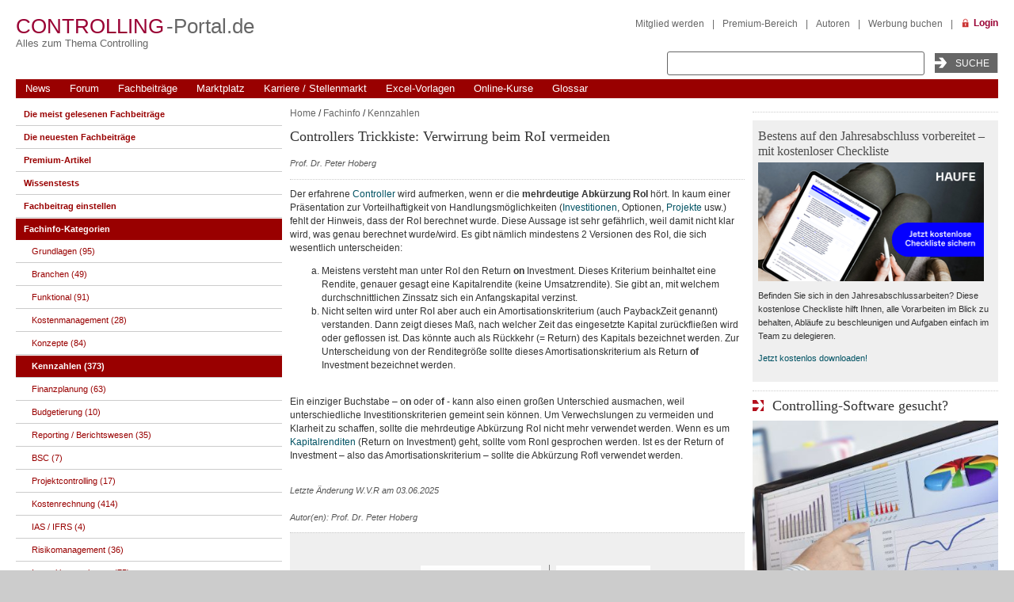

--- FILE ---
content_type: text/html; charset=UTF-8
request_url: https://www.controllingportal.de/Fachinfo/Kennzahlen/controllers-trickkiste-verwirrung-beim-roi-vermeiden.html
body_size: 23139
content:
<!DOCTYPE html >
<html xmlns="https://www.w3.org/1999/xhtml" lang="de">
<head>

	<meta name="viewport" content="width=device-width, initial-scale=1.0" />
	<meta http-equiv="Content-Type" content="text/html; charset=UTF-8" />
<meta name="robots" content="index, follow" />
<meta name="description" content="Vorsicht beim ROI - Es kann sich hier um den Return on Investment oder dem Return of Investment handeln." />
<script type="ed571dc54a7fd7377ccf3ae1-text/javascript" data-skip-moving="true">(function(w, d) {var v = w.frameCacheVars = {'CACHE_MODE':'HTMLCACHE','storageBlocks':[],'dynamicBlocks':{'y0XwfU':'d41d8cd98f00','2DJmFo':'d41d8cd98f00','ALOAcH':'d41d8cd98f00','LkGdQn':'acfd80ca54bc','XEVOpk':'e93fceaf9d66','MoecjV':'d41d8cd98f00','mu9Z9X':'75475863fa9d','7DqYyc':'8139bfae3b95','8lWqXQ':'101d07dbc8ba','dChoBS':'a25a9116eb62','g8taYv':'4cd35f140ee4','pVYwEG':'d41d8cd98f00','uMP05O':'d4aff7cdf271','hG8wzQ':'d41d8cd98f00','bB3l5w':'d41d8cd98f00','d6Rxiu':'d41d8cd98f00','nR5jbp':'d30b8defc9e5','J24X0i':'da5b056b5639','juIq9Z':'e7f8f811c7e6','aNSweR':'7f62f99e4df6','Z7EH0q':'f9fbcf3bfbab','5et2uo':'9067646880aa','ECX5Oh':'9146060fd5b7','Q9kx6f':'3399ff3d6db9','Cddrqk':'7574a3523d97','WflGws':'274868ad3569','rIpOz9':'611cce053b5d','NMQc3w':'1f88e07e58c2','mKUqxK':'7e5b97454510','QCJ7Jg':'e17432273c99'},'AUTO_UPDATE':true,'AUTO_UPDATE_TTL':'120','version':'2'};var inv = false;if (v.AUTO_UPDATE === false){if (v.AUTO_UPDATE_TTL && v.AUTO_UPDATE_TTL > 0){var lm = Date.parse(d.lastModified);if (!isNaN(lm)){var td = new Date().getTime();if ((lm + v.AUTO_UPDATE_TTL * 1000) >= td){w.frameRequestStart = false;w.preventAutoUpdate = true;return;}inv = true;}}else{w.frameRequestStart = false;w.preventAutoUpdate = true;return;}}var r = w.XMLHttpRequest ? new XMLHttpRequest() : (w.ActiveXObject ? new w.ActiveXObject("Microsoft.XMLHTTP") : null);if (!r) { return; }w.frameRequestStart = true;var m = v.CACHE_MODE; var l = w.location; var x = new Date().getTime();var q = "?bxrand=" + x + (l.search.length > 0 ? "&" + l.search.substring(1) : "");var u = l.protocol + "//" + l.host + l.pathname + q;r.open("GET", u, true);r.setRequestHeader("BX-ACTION-TYPE", "get_dynamic");r.setRequestHeader("X-Bitrix-Composite", "get_dynamic");r.setRequestHeader("BX-CACHE-MODE", m);r.setRequestHeader("BX-CACHE-BLOCKS", v.dynamicBlocks ? JSON.stringify(v.dynamicBlocks) : "");if (inv){r.setRequestHeader("BX-INVALIDATE-CACHE", "Y");}try { r.setRequestHeader("BX-REF", d.referrer || "");} catch(e) {}if (m === "APPCACHE"){r.setRequestHeader("BX-APPCACHE-PARAMS", JSON.stringify(v.PARAMS));r.setRequestHeader("BX-APPCACHE-URL", v.PAGE_URL ? v.PAGE_URL : "");}r.onreadystatechange = function() {if (r.readyState != 4) { return; }var a = r.getResponseHeader("BX-RAND");var b = w.BX && w.BX.frameCache ? w.BX.frameCache : false;if (a != x || !((r.status >= 200 && r.status < 300) || r.status === 304 || r.status === 1223 || r.status === 0)){var f = {error:true, reason:a!=x?"bad_rand":"bad_status", url:u, xhr:r, status:r.status};if (w.BX && w.BX.ready && b){BX.ready(function() {setTimeout(function(){BX.onCustomEvent("onFrameDataRequestFail", [f]);}, 0);});}w.frameRequestFail = f;return;}if (b){b.onFrameDataReceived(r.responseText);if (!w.frameUpdateInvoked){b.update(false);}w.frameUpdateInvoked = true;}else{w.frameDataString = r.responseText;}};r.send();var p = w.performance;if (p && p.addEventListener && p.getEntries && p.setResourceTimingBufferSize){var e = 'resourcetimingbufferfull';var h = function() {if (w.BX && w.BX.frameCache && w.BX.frameCache.frameDataInserted){p.removeEventListener(e, h);}else {p.setResourceTimingBufferSize(p.getEntries().length + 50);}};p.addEventListener(e, h);}})(window, document);</script>
<script type="ed571dc54a7fd7377ccf3ae1-text/javascript" data-skip-moving="true">(function(w, d, n) {var cl = "bx-core";var ht = d.documentElement;var htc = ht ? ht.className : undefined;if (htc === undefined || htc.indexOf(cl) !== -1){return;}var ua = n.userAgent;if (/(iPad;)|(iPhone;)/i.test(ua)){cl += " bx-ios";}else if (/Windows/i.test(ua)){cl += ' bx-win';}else if (/Macintosh/i.test(ua)){cl += " bx-mac";}else if (/Linux/i.test(ua) && !/Android/i.test(ua)){cl += " bx-linux";}else if (/Android/i.test(ua)){cl += " bx-android";}cl += (/(ipad|iphone|android|mobile|touch)/i.test(ua) ? " bx-touch" : " bx-no-touch");cl += w.devicePixelRatio && w.devicePixelRatio >= 2? " bx-retina": " bx-no-retina";var ieVersion = -1;if (/AppleWebKit/.test(ua)){cl += " bx-chrome";}else if (/Opera/.test(ua)){cl += " bx-opera";}else if (/Firefox/.test(ua)){cl += " bx-firefox";}ht.className = htc ? htc + " " + cl : cl;})(window, document, navigator);</script>


<link href="/bitrix/cache/css/s1/cp_tpl1_responsive/page_4c290e59befbd02dde64725f907d59bb/page_4c290e59befbd02dde64725f907d59bb_v1.css?175751062010968" type="text/css"  rel="stylesheet" />
<link href="/bitrix/cache/css/s1/cp_tpl1_responsive/template_0bbac2a188ed79f9af9cb656d9a94d04/template_0bbac2a188ed79f9af9cb656d9a94d04_v1.css?175751058393074" type="text/css"  data-template-style="true" rel="stylesheet" />







<meta name="author" content="Prof. Dr. Peter Hoberg">
<!--[if IE 6]><link type="text/css" href="/bitrix/templates/cp_tpl1_responsive/template_styles_ie6.css" rel="stylesheet" /><![endif]-->
	<title>Return on Investment oder Return of Investment?</title>

    
</head>
<body>
<div id="panel"></div>


<div id="bxdynamic_y0XwfU_start" style="display:none"></div><div id="bxdynamic_y0XwfU_end" style="display:none"></div><div id="cp_outer">


		<div class="top-banners">
				<div class="banner-bigsize">
			<div id="bxdynamic_2DJmFo_start" style="display:none"></div><div id="bxdynamic_2DJmFo_end" style="display:none"></div>		</div> <!-- End of .banner-bigsize -->

				<div class="skyscraper">
		  	<div id="bxdynamic_ALOAcH_start" style="display:none"></div><div id="bxdynamic_ALOAcH_end" style="display:none"></div>		</div> <!-- End of .skyscraper -->
	</div> <!-- End of .top-banners -->


  <div id="cp_inner">
    <div id="container_header">


	<div class="header_top">
		<div class="cp-logo">
			<a href="/"><span class="cp-rot">Controlling</span>
			<span class="cp-grau">-Portal.de</span></a>
			<h2>Alles zum Thema Controlling</h2>
			<!-- <img src="" width="" height="" alt="ControllingPortal.de" title="ControllingPortal.de - Alles &uumle;ber Controlling" /> -->
			<div class="banner_header_logo">
							</div>
		</div>
        <div id="search">
        	
			<div class="top_search">
				<!--<form action="/Suche/google.php" method="get" id="cse-search-box">
					<input type="hidden" name="cx" value="partner-pub-7410708025262748:7172981172" />
					<input type="hidden" name="cof" value="FORID:11" />
					<input type="hidden" name="ie" value="ISO-8859-1" />
					<input type="text" name="q" value="" size="30" class="input_text" />
					<input type="submit" value="Suchen" class="submit" /> 
				</form>-->

				<form method="get" action="/Suche/search.php">
				  <input name="q" type="text" size="30" class="input_text" />
				  <input name="goButton" type="submit" class="submit" value="Suche" />
				</form>
			</div>
        </div>

        <div id="content_home">
        	<div id="bxdynamic_LkGdQn_start" style="display:none"></div>
<div class="menu_top-right">
<a href="/register/index.php">Mitglied werden</a><span class="divider">|</span><a href="/premium/">Premium-Bereich</a><span class="divider">|</span><a href="/Mitmachen/autoren.php">Autoren</a><span class="divider">|</span><a href="/Werbung/Buchen/">Werbung buchen</a><span class="divider">|</span></div>
<div id="bxdynamic_LkGdQn_end" style="display:none"></div>        	        		<a href="/personal/" class="link-login" title="Login">Login</a>
			        </div>
	</div> <!-- End .header_top -->

	<div id="main_nav">
		<div id="bxdynamic_XEVOpk_start" style="display:none"></div>
<ul id="horizontal-multilevel-menu">

	
							
										<li class="root-item"><a href="/News/" class="root-item">News</a></li>
			
									
					
	
							
										<li class="root-item"><a href="/Forum/" class="root-item">Forum</a></li>
			
									
					
	
				
						<li class="root-item"><a href="/Fachinfo/" class="root-item">Fachbeiträge</a>
			<ul>
		
					
		
	
							
										<li><a href="/Fachinfo/Grundlagen/">Grundlagen (95)</a></li>
						
					
	
							
										<li><a href="/Fachinfo/Branchen/">Branchen (49)</a></li>
						
					
	
							
										<li><a href="/Fachinfo/Funktional/">Funktional (91)</a></li>
						
					
	
							
										<li><a href="/Fachinfo/Kostenmanagement/">Kostenmanagement (28)</a></li>
						
					
	
							
										<li><a href="/Fachinfo/Konzepte/">Konzepte (84)</a></li>
						
					
	
							
										<li class="item-selected"><a href="/Fachinfo/Kennzahlen/">Kennzahlen (373)</a></li>
						
					
	
							
										<li><a href="/Fachinfo/Finanzplanung/">Finanzplanung (63)</a></li>
						
					
	
							
										<li><a href="/Fachinfo/Budgetierung/">Budgetierung (10)</a></li>
						
					
	
							
										<li><a href="/Fachinfo/Reporting-Berichtswesen/">Reporting / Berichtswesen (35)</a></li>
						
					
	
							
										<li><a href="/Fachinfo/BSC/">BSC (7)</a></li>
						
					
	
							
										<li><a href="/Fachinfo/Projektcontrolling/">Projektcontrolling (17)</a></li>
						
					
	
							
										<li><a href="/Fachinfo/Kostenrechnung/">Kostenrechnung (414)</a></li>
						
					
	
							
										<li><a href="/Fachinfo/IAS---IFRS/">IAS / IFRS (4)</a></li>
						
					
	
							
										<li><a href="/Fachinfo/Risikomanagement/">Risikomanagement (36)</a></li>
						
					
	
							
										<li><a href="/Fachinfo/Investitionsrechnung/">Investitionsrechnung (75)</a></li>
						
					
	
							
										<li><a href="/Fachinfo/Unternehmensbewertg/">Unternehmensbewertg. (12)</a></li>
						
					
	
							
										<li><a href="/Fachinfo/Rating/">Rating (6)</a></li>
						
					
	
							
										<li><a href="/Fachinfo/Business-Intelligence/">Business Intelligence (82)</a></li>
						
					
	
							
										<li><a href="/Fachinfo/Excel-Tipps/">Excel-Tipps (202)</a></li>
						
					
	
							
										<li><a href="/Fachinfo/Studien/">Studien (8)</a></li>
						
					
	
							
										<li><a href="/Fachinfo/Arbeitsmarkt/">Arbeitsmarkt (21)</a></li>
						
					
	
							
										<li><a href="/Fachinfo/Spar-Tipps/">Spar-Tipps (2)</a></li>
						
					
	
							
										<li><a href="/Fachinfo/Controlling-Journal/">Controlling-Journal (23)</a></li>
						
					
	
							
										<li><a href="/Fachinfo/Finanzmathematische-Formeln/">Finanzmathem. Formeln (15)</a></li>
						
					
	
							
										<li><a href="/Fachinfo/Neulich-im-Golfclub/">Neulich im Golfclub (57)</a></li>
						
					
	
							
										<li><a href="/Fachinfo/Softskills/">Softskills (29)</a></li>
						
					
	
							
										<li><a href="/Fachinfo/Sonstiges/">Sonstiges (19)</a></li>
						
					
	
							
										<li><a href="/Fachinfo/artikel-serien/">Artikel-Serien</a></li>
						
					
	
							
										<li class=" item-last"><a href="/Fachinfo/Glossar/">Stichwortverzeichnis</a></li>
						
					
					</ul></li>	
				
						<li class="root-item"><a href="/Marktplatz/" class="root-item">Marktplatz</a>
			<ul>
		
					
		
	
							
										<li><a href="/Marktplatz/">Übersicht</a></li>
						
					
	
							
										<li><a href="/Marktplatz/Software/">Software</a></li>
						
					
	
							
										<li><a href="/Marktplatz/Excel-Tools/">Excel-Tools</a></li>
						
					
	
							
										<li><a href="/Marktplatz/Stellenmarkt/">Stellenmarkt</a></li>
						
					
	
							
										<li><a href="/Marktplatz/Seminare/">Seminare</a></li>
						
					
	
							
										<li><a href="/Marktplatz/Online-Kurse/">Online-Kurse</a></li>
						
					
	
							
										<li><a href="/Marktplatz/Tagungen/">Tagungen</a></li>
						
					
	
							
										<li><a href="/Marktplatz/Buecher/">Bücher</a></li>
						
					
	
							
										<li><a href="/Marktplatz/Zeitschriften/">Zeitschriften</a></li>
						
					
	
							
										<li><a href="/Marktplatz/Verbaende/">Verbände</a></li>
						
					
	
							
										<li class=" item-last"><a href="/Werbung/Buchen/">Eintrag buchen</a></li>
						
					
					</ul></li>	
							
										<li class="root-item"><a href="/Marktplatz/Stellenmarkt/" class="root-item">Karriere / Stellenmarkt</a></li>
			
									
					
	
							
										<li class="root-item"><a href="/Marktplatz/Excel-Tools/" class="root-item">Excel-Vorlagen</a></li>
			
									
					
	
							
										<li class="root-item"><a href="/Marktplatz/Online-Kurse/" class="root-item">Online-Kurse</a></li>
			
									
					
	
							
										<li class="root-item"><a href="/Fachinfo/Glossar/" class="root-item">Glossar</a></li>
			
									
					</ul><div id="bxdynamic_XEVOpk_end" style="display:none"></div>		<a href="#" id="main_nav_toggle"><i class="bars"></i></a>
    </div> <!-- End #main_nav -->

</div> <!-- End #container_header -->

	<div class="banner_header_top_wrapper">
        		<div class="clear"></div>
    </div>
      <div class="container_body ">
        <div class="banner_content_top">
            <div id="bxdynamic_MoecjV_start" style="display:none"></div><div id="bxdynamic_MoecjV_end" style="display:none"></div>        </div>
        <div id="container_center">
	        <div class="content_center">
	        				<!-- show breadcrumbs -->
				<div class="breadcrumb">
			    <a href="/" title="Home">Home</a> / <a href="/Fachinfo/" title="Fachinfo">Fachinfo</a> / <a href="/Fachinfo/Kennzahlen/" title="Kennzahlen">Kennzahlen</a>	  			</div> <!-- end show breadcrumbs -->

        
<div style="float:left; width:100%;">
	  <h1>Controllers Trickkiste: Verwirrung beim RoI vermeiden </h1>
</div>


<div id="bxdynamic_mu9Z9X_start" style="display:none"></div>

                <span class="smalltext">
                Prof. Dr. Peter Hoberg            </span>
        
    <div class="line">&nbsp;</div>
    <div class="news-list">
        <p>
            Der erfahrene <a href="/Fachinfo/Grundlagen/Was-ist-Controlling.html">Controller</a> wird aufmerken, wenn er die <b>mehrdeutige</b> <b>Abkürzung</b> <b>RoI</b> hört. In kaum einer Präsentation zur Vorteilhaftigkeit von Handlungsmöglichkeiten (<a href="/Fachinfo/Funktional/Investitionscontrolling.html">Investitionen</a>, Optionen, <a href="/Fachinfo/Projektcontrolling/Grundlagen-des-Projektcontrollings.html">Projekte</a> usw.) fehlt der Hinweis, dass der RoI berechnet wurde. Diese Aussage ist sehr gefährlich, weil damit nicht klar wird, was genau berechnet wurde/wird. Es gibt nämlich mindestens 2 Versionen des RoI, die sich wesentlich unterscheiden:<br>
<ol type="a">
	<li>Meistens versteht man unter RoI den Return <b>on</b> Investment. Dieses Kriterium beinhaltet eine Rendite, genauer gesagt eine Kapitalrendite (keine Umsatzrendite). Sie gibt an, mit welchem durchschnittlichen Zinssatz sich ein Anfangskapital verzinst.</li>
	<li>Nicht selten wird unter RoI aber auch ein Amortisationskriterium (auch PaybackZeit genannt) verstanden. Dann zeigt dieses Maß, nach welcher Zeit das eingesetzte Kapital zurückfließen wird oder geflossen ist. Das könnte auch als Rückkehr (= Return) des Kapitals bezeichnet werden. Zur Unterscheidung von der Renditegröße sollte dieses Amortisationskriterium als Return <b>of</b> Investment bezeichnet werden.</li>
</ol>
 <br>
 Ein einziger Buchstabe – o<b>n</b> oder o<b>f</b> - kann also einen großen Unterschied ausmachen, weil unterschiedliche Investitionskriterien gemeint sein können. Um Verwechslungen zu vermeiden und Klarheit zu schaffen, sollte die mehrdeutige Abkürzung RoI nicht mehr verwendet werden. Wenn es um <a href="/Fachinfo/Investitionsrechnung/Renditen-in-der-BWL-ein-Ueberblick.htm">Kapitalrenditen</a> (Return on Investment) geht, sollte vom RonI gesprochen werden. Ist es der Return of Investment – also das Amortisationskriterium – sollte die Abkürzung RofI verwendet werden.<br>
 <br>        </p>

                    <span class="smalltext">
                Letzte Änderung W.V.R am                 03.06.2025            </span><br/>
        
		            <br/>
            <span class="smalltext">
                Autor(en):
                Prof. Dr. Peter Hoberg            </span>
        
            </div>

    <div class="prod-addtocart">
        <table>
            <tr>
                <td>
                    <strong>
                                             </strong>
                                    </td>
                <td>
                                    </td>
                <td></td>
            </tr>
                        <tr>
                <td>
                    <span>F&#252;r Premium-Mitglieder frei</span>
                </td>
                <td class="right_border">
                    <a href="/personal/?back_url=/Fachinfo/Kennzahlen/controllers-trickkiste-verwirrung-beim-roi-vermeiden.html" class="button red" style="width: 152px;">Login zum Weiterlesen</a>
                </td>
                <td>
                    <a href="/register/index.php" class="button red">Mitglied werden</a>
                </td>
            </tr>
                    </table>
    </div>
<div class="line"></div>
       	<div class="clear"></div>
	<div class="gray banner_inner">
		<div class="smallText anzeigen">Anzeige</div>
		<div class="clear"></div>
		<div class="content_ad_center_wrapper">
    		<div class="content_ad_center"><noindex><a href="/premium/" target="_self"  rel="nofollow"><img alt="Premium Mitgliedschaft" title="Premium Mitgliedschaft" src="/upload/rk/bf6/kkyoejynfr3ihdtu1koi6ic0dfb2vu79/premiummitglied_banner600px.png.png" width="600" height="200" style="border:0;" /></a></noindex></div>
		</div>
	</div>
	<div class="line"></div>


<div id="bxdynamic_mu9Z9X_end" style="display:none"></div>  <div class="line">
</div>
  <div class="line"></div>
<div class="textfield topnews">
	<h3>Bleiben Sie auf dem Laufenden mit unserem Newsletter</h3>
	Tragen Sie sich für den&nbsp;<u>kostenfreien</u> und unverbindlichen&nbsp;<b>Newsletter von Controlling-Portal.de</b> ein und erhalten Sie jeden Monat aktuelle Neuigkeiten für Controller. Wir informieren Sie über neue Fachartikel, über wichtige News, aktuelle Stellenangebote, interessante Tagungen und Seminare. Wir empfehlen Ihnen spannende Bücher und geben Ihnen nützliche Excel-Tipps. Verpassen Sie nie mehr wichtige Diskussionen im Forum und stöbern Sie in Software-Angeboten, die Ihnen den Arbeitsalltag erleichtern.&nbsp;<a href="/Werbung/Newsletter/CP-NL_SEP15.html" target="_blank">Beispiel-Newsletter &gt;&gt;</a><br>
<br><a class="button red" href="/Werbung/Newsletter/" style="float: none; padding: 5px 15px; display: inline;">Jetzt Newsletter gratis erhalten</a>
	<div class="clear">
	</div>
</div><div class="line"></div>
<h3>Premium-Stellenanzeigen</h3>
 <br>
  <div id="bxdynamic_7DqYyc_start" style="display:none"></div>

<article id="" class="fQdiyo">
<div class=" bAjsTg">
<a href="/" >
<div class="fcXODl">
<a href="/Marktplatz/Stellenmarkt/Jobangebote/Leitung-Hauptabteilung-Controlling-m-w-d.html?clear=Y&frame=Y" target="_blank" class="title jJRFLg"><img alt="" src="/upload/iblock/077/ps69cr9w6oju65qkeh03bazj49mv01o4/161_1_TL.png" class="iHjTYj"></a>
</div>
</a>
</div>
<div class="ifICmn">
<div class="fuVwNh">
<a href="/Marktplatz/Stellenmarkt/Jobangebote/Leitung-Hauptabteilung-Controlling-m-w-d.html?clear=Y&frame=Y" target="_blank" class="title jJRFLg">
<h2>Leitung Hauptabteilung Controlling (m/w/d)</h2>
</a>
</div>
<div class="cForES">
				<b>Helmholtz-Zentrum München</b>
</div>
<div class="cForES">
Neuherberg bei München</div>
<div style="clear:both"></div>
<div class="deKmJF">
<a href="/Marktplatz/Stellenmarkt/Jobangebote/Leitung-Hauptabteilung-Controlling-m-w-d.html?clear=Y&frame=Y" target="_blank" class="jgOQKO">
<span>

Bei Helmholtz Munich entwickeln wir bahnbrechende Lösungen für eine gesündere Gesellschaft in einer sich schnell verändernden Welt. Wir glauben, dass vielfältige Perspektiven Innovationen vorantreiben. Durch starke Netzwerke beschleunigen wir den...</span>
</a>
</div>
</div>
</article>
<div style="clear:both"></div>
<div class="line"></div>
<article id="" class="fQdiyo">
<div class=" bAjsTg">
<a href="/" >
<div class="fcXODl">
<a href="/Marktplatz/Stellenmarkt/Jobangebote/Personalcontroller-m-w-d-5.html?clear=Y&frame=Y" target="_blank" class="title jJRFLg"><img alt="" src="/upload/iblock/7ee/wr5q02xhcl3wpgibek7enb5yved4cf08/logo_treffer.png" class="iHjTYj"></a>
</div>
</a>
</div>
<div class="ifICmn">
<div class="fuVwNh">
<a href="/Marktplatz/Stellenmarkt/Jobangebote/Personalcontroller-m-w-d-5.html?clear=Y&frame=Y" target="_blank" class="title jJRFLg">
<h2>Personalcontroller (m|w|d)</h2>
</a>
</div>
<div class="cForES">
				<b>DZ PRIVATBANK S.A. </b>
</div>
<div class="cForES">
Frankfurt am Main</div>
<div style="clear:both"></div>
<div class="deKmJF">
<a href="/Marktplatz/Stellenmarkt/Jobangebote/Personalcontroller-m-w-d-5.html?clear=Y&frame=Y" target="_blank" class="jgOQKO">
<span>

Wir sind das Kompetenzcenter Private Banking sowie bedeutender Akteur für Fondsdienstleistungen und Kredite in allen Währungen innerhalb der Genossenschaftlichen FinanzGruppe Volksbanken Raiffeisenbanken. Wir sind spezialisiert auf anspruchsvolle, in...</span>
</a>
</div>
</div>
</article>
<div style="clear:both"></div>
<div class="line"></div>
<article id="" class="fQdiyo">
<div class=" bAjsTg">
<a href="/" >
<div class="fcXODl">
<a href="/Marktplatz/Stellenmarkt/Jobangebote/Kaufmaennischer-Sachbearbeiter-m-w-d-in-der-Buchhaltung.html?clear=Y&frame=Y" target="_blank" class="title jJRFLg"><img alt="" src="/upload/iblock/031/mfhru58j3kb644aollnrybc6tzkifphe/logo_treffer.png" class="iHjTYj"></a>
</div>
</a>
</div>
<div class="ifICmn">
<div class="fuVwNh">
<a href="/Marktplatz/Stellenmarkt/Jobangebote/Kaufmaennischer-Sachbearbeiter-m-w-d-in-der-Buchhaltung.html?clear=Y&frame=Y" target="_blank" class="title jJRFLg">
<h2>Kaufmännischer Sachbearbeiter (m/w/d) in der Buchhaltung</h2>
</a>
</div>
<div class="cForES">
				<b>EQOS Kommunikation GmbH</b>
</div>
<div class="cForES">
Thale</div>
<div style="clear:both"></div>
<div class="deKmJF">
<a href="/Marktplatz/Stellenmarkt/Jobangebote/Kaufmaennischer-Sachbearbeiter-m-w-d-in-der-Buchhaltung.html?clear=Y&frame=Y" target="_blank" class="jgOQKO">
<span>

Das Q in EQOS steht für „Quality“ und hat viele Gesichter. Eines davon ist „Motivation“: Unsere Mitarbeitenden spornen sich immer wieder selbst an und finden für unterschiedlichste Aufgaben vielfältige Lösungen. Mit ihren kreativen Ideen bringen...</span>
</a>
</div>
</div>
</article>
<div style="clear:both"></div>
<div class="line"></div>
<article id="" class="fQdiyo">
<div class=" bAjsTg">
<a href="/" >
<div class="fcXODl">
<a href="/Marktplatz/Stellenmarkt/Jobangebote/Senior-Accountant-Bilanzbuchhalter-Finanzbuchhalter-m-w-d.html?clear=Y&frame=Y" target="_blank" class="title jJRFLg"><img alt="" src="/upload/iblock/bc3/8i1apb3odl8uyowvyk66s1nj76vg61iw/WG_logo.png" class="iHjTYj"></a>
</div>
</a>
</div>
<div class="ifICmn">
<div class="fuVwNh">
<a href="/Marktplatz/Stellenmarkt/Jobangebote/Senior-Accountant-Bilanzbuchhalter-Finanzbuchhalter-m-w-d.html?clear=Y&frame=Y" target="_blank" class="title jJRFLg">
<h2>Senior Accountant / Bilanzbuchhalter / Finanzbuchhalter (m/w/d)</h2>
</a>
</div>
<div class="cForES">
				<b>WIRTGEN GROUP - Construction Technologies Holding GmbH</b>
</div>
<div class="cForES">
Windhagen</div>
<div style="clear:both"></div>
<div class="deKmJF">
<a href="/Marktplatz/Stellenmarkt/Jobangebote/Senior-Accountant-Bilanzbuchhalter-Finanzbuchhalter-m-w-d.html?clear=Y&frame=Y" target="_blank" class="jgOQKO">
<span>

Sie möchten die Finanz- und Rechnungswesen-Prozesse einer internationalen Unternehmensgruppe aktiv mit­gestalten? Sie haben Erfahrung in der Erstellung von Abschlüssen und suchen eine verantwortungsvolle Position mit Entwicklungsmöglichkeiten? Dann...</span>
</a>
</div>
</div>
</article>
<div style="clear:both"></div>
<div class="line"></div>


<div id="bxdynamic_7DqYyc_end" style="display:none"></div><div class="line">
</div>
 <div id="bxdynamic_8lWqXQ_start" style="display:none"></div>
<div class="list-horizontal-1 table_bg">
    <form method="get" action="/Marktplatz/Stellenmarkt/Suche/">
        <div class="filterheader">
            <input
                type="text"
                border="0"
                size="36"
                name="arVacFilter[NAME]"
                value=""
                placeholder="Bezeichnung"
                class="stellenmarkt-bez"
style="width: auto;"
            >
            <input
                type="text"
                border="0"
                size="36"
                name="arVacFilter[CITY]"
                value=""
                placeholder="Ort/Region"
                style="width: 180px;"
            >
            <input type="submit" title="Suche" class="btn-green" value="Suche" />

 <input type="button" onclick="if (!window.__cfRLUnblockHandlers) return false; location.href='/Marktplatz/Stellenmarkt/Jobangebote/';" title="Alle anzeigen" class="btn-green" value="Alle anzeigen" data-cf-modified-ed571dc54a7fd7377ccf3ae1-="" />
        </div>
    </form>
    <div class="clear"></div>
</div>
<br /><div id="bxdynamic_8lWqXQ_end" style="display:none"></div><div class="line"></div>
<div class="textfield topnews">
    <h3>Eigenen Fachbeitrag veröffentlichen?&nbsp;</h3>
     Sie sind Autor einer Fachpublikation oder Entwickler einer Excel-Vorlage? Gern können Sie sich an der Gestaltung der Inhalte unserer Fachportale beteiligen! Wir bieten die Möglichkeit Ihre Fachpublikation (Fachbeitrag, eBook, Diplomarbeit, Checkliste, Studie, Berichtsvorlage ...) bzw. Excel-Vorlage auf unseren Fachportalen zu veröffentlichen bzw. ggf. auch zu vermarkten. <a target="_blank" href="/Mitmachen/autoren.php">Mehr Infos &gt;&gt;</a><br>
    <div class="clear">
    </div>
</div><div class="line">
</div>
<h3>Kommentar zum Fachbeitrag abgeben</h3>
<div id="bxdynamic_dChoBS_start" style="display:none"></div>




<form>
    <table class="forum-reviews-form data-tabe" cellpadding="0" cellspacing="0" border="0" width="100%">
        <thead></thead>
        <tbody>
            <tr>
                                    <div colspan="2">
                                <td>
                <table class="forum-toolbars" cellpadding="0" cellspacing="0" border="0">
                <tr class="top"><td>
                <div class="toolbar2">
                                                                <div class="form_button button_bold" id="form_b" title="Fett (alt + b)">
                            <img src="/bitrix/components/bitrix/forum.topic.reviews/templates/.default/images/postform/empty_for_ie.gif" />
                        </div>
                        <div class="form_button button_italic" id="form_i" title="Kursiv (alt + i)">
                            <img src="/bitrix/components/bitrix/forum.topic.reviews/templates/.default/images/postform/empty_for_ie.gif" />
                        </div>
                        <div class="form_button button_underline" id="form_u" title="Unterstrichen (alt + u)">
                            <img src="/bitrix/components/bitrix/forum.topic.reviews/templates/.default/images/postform/empty_for_ie.gif" />
                        </div>
                        <div class="form_button button_strike" id="form_s" title="Durchgestrichen (alt+s)">
                            <img src="/bitrix/components/bitrix/forum.topic.reviews/templates/.default/images/postform/empty_for_ie.gif" />
                        </div>
                                                                                                                            <div class="form_button button_quote" id="form_quote" title="Zitieren">
                            <img src="/bitrix/components/bitrix/forum.topic.reviews/templates/.default/images/postform/empty_for_ie.gif" />
                        </div>
                                                                                    <div class="form_button button_list" id="form_list" title="Text als Liste erstellen (alt+l)">
                            <img src="/bitrix/components/bitrix/forum.topic.reviews/templates/.default/images/postform/empty_for_ie.gif" />
                        </div>
                                                            <div class="button_closeall" title="Alle offenen Tags schließen" id="form_closeall" style="display:none;">
                        <a href="javascript:void(0)">Alle Tags schließen</a>
                    </div>
                    <div class="clear"></div>
                </div>
                </td></tr>
                <tr class="post_message"><td>
                        <textarea name="REVIEW_TEXT" id="REVIEW_TEXT" class="inputtextarea" tabindex=""></textarea>
                </td></tr>
                </table>
                </td>
            </tr>
        </tbody>
    </table>
</form>
<p><b>Nur registrierte Benutzer k&ouml;nnen Kommentare posten!</b></p>
<style>.forum-reviews-form *{pointer-events: none;}</style>
<div id="bxdynamic_dChoBS_end" style="display:none"></div>                <div class="clear"></div>
        </div>
    </div><!--end container_center -->
    
            
            <div id="container_left">
                    <div class="left-navi">
                <div id="bxdynamic_g8taYv_start" style="display:none"></div><ul class="no-underlined-links-container">
                
                                                                            <li class="root-item">
                        <a href="/Fachinfo/index_best.php">Die meist gelesenen Fachbeiträge</a>
                    </li>
                                                                            
                                                                            <li class="root-item">
                        <a href="/Fachinfo/index_newest.php">Die neuesten Fachbeiträge</a>
                    </li>
                                                                            
                                                                            <li class="root-item">
                        <a href="/Fachinfo/premium/index.php">Premium-Artikel</a>
                    </li>
                                                                            
                                                                            <li class="root-item">
                        <a href="/Wissenstests/">Wissenstests</a>
                    </li>
                                                                            
                                                                            <li class="root-item">
                        <a href="/Fachinfo/Fachbeitrag_einstellen_1/">Fachbeitrag einstellen</a>
                    </li>
                                                                            
                        <li class="root-item-selected"><a href="/Fachinfo/">Fachinfo-Kategorien</a>
        <ul>
                                        
                                                                            <li class="root-item">
                        <a href="/Fachinfo/Grundlagen/">Grundlagen (95)</a>
                    </li>
                                                                            
                                                                            <li class="root-item">
                        <a href="/Fachinfo/Branchen/">Branchen (49)</a>
                    </li>
                                                                            
                                                                            <li class="root-item">
                        <a href="/Fachinfo/Funktional/">Funktional (91)</a>
                    </li>
                                                                            
                                                                            <li class="root-item">
                        <a href="/Fachinfo/Kostenmanagement/">Kostenmanagement (28)</a>
                    </li>
                                                                            
                                                                            <li class="root-item">
                        <a href="/Fachinfo/Konzepte/">Konzepte (84)</a>
                    </li>
                                                                            
                                                                            <li class="root-item-selected">
                        <a href="/Fachinfo/Kennzahlen/"class="item-selected">Kennzahlen (373)</a>
                    </li>
                                                                            
                                                                            <li class="root-item">
                        <a href="/Fachinfo/Finanzplanung/">Finanzplanung (63)</a>
                    </li>
                                                                            
                                                                            <li class="root-item">
                        <a href="/Fachinfo/Budgetierung/">Budgetierung (10)</a>
                    </li>
                                                                            
                                                                            <li class="root-item">
                        <a href="/Fachinfo/Reporting-Berichtswesen/">Reporting / Berichtswesen (35)</a>
                    </li>
                                                                            
                                                                            <li class="root-item">
                        <a href="/Fachinfo/BSC/">BSC (7)</a>
                    </li>
                                                                            
                                                                            <li class="root-item">
                        <a href="/Fachinfo/Projektcontrolling/">Projektcontrolling (17)</a>
                    </li>
                                                                            
                                                                            <li class="root-item">
                        <a href="/Fachinfo/Kostenrechnung/">Kostenrechnung (414)</a>
                    </li>
                                                                            
                                                                            <li class="root-item">
                        <a href="/Fachinfo/IAS---IFRS/">IAS / IFRS (4)</a>
                    </li>
                                                                            
                                                                            <li class="root-item">
                        <a href="/Fachinfo/Risikomanagement/">Risikomanagement (36)</a>
                    </li>
                                                                            
                                                                            <li class="root-item">
                        <a href="/Fachinfo/Investitionsrechnung/">Investitionsrechnung (75)</a>
                    </li>
                                                                            
                                                                            <li class="root-item">
                        <a href="/Fachinfo/Unternehmensbewertg/">Unternehmensbewertg. (12)</a>
                    </li>
                                                                            
                                                                            <li class="root-item">
                        <a href="/Fachinfo/Rating/">Rating (6)</a>
                    </li>
                                                                            
                                                                            <li class="root-item">
                        <a href="/Fachinfo/Business-Intelligence/">Business Intelligence (82)</a>
                    </li>
                                                                            
                                                                            <li class="root-item">
                        <a href="/Fachinfo/Excel-Tipps/">Excel-Tipps (202)</a>
                    </li>
                                                                            
                                                                            <li class="root-item">
                        <a href="/Fachinfo/Studien/">Studien (8)</a>
                    </li>
                                                                            
                                                                            <li class="root-item">
                        <a href="/Fachinfo/Arbeitsmarkt/">Arbeitsmarkt (21)</a>
                    </li>
                                                                            
                                                                            <li class="root-item">
                        <a href="/Fachinfo/Spar-Tipps/">Spar-Tipps (2)</a>
                    </li>
                                                                            
                                                                            <li class="root-item">
                        <a href="/Fachinfo/Controlling-Journal/">Controlling-Journal (23)</a>
                    </li>
                                                                            
                                                                            <li class="root-item">
                        <a href="/Fachinfo/Finanzmathematische-Formeln/">Finanzmathem. Formeln (15)</a>
                    </li>
                                                                            
                                                                            <li class="root-item">
                        <a href="/Fachinfo/Neulich-im-Golfclub/">Neulich im Golfclub (57)</a>
                    </li>
                                                                            
                                                                            <li class="root-item">
                        <a href="/Fachinfo/Softskills/">Softskills (29)</a>
                    </li>
                                                                            
                                                                            <li class="root-item">
                        <a href="/Fachinfo/Sonstiges/">Sonstiges (19)</a>
                    </li>
                                                                            
                                                                            <li>
                        <a href="/Fachinfo/artikel-serien/">Artikel-Serien</a>
                    </li>
                                                                            
                                                                            <li>
                        <a href="/Fachinfo/Glossar/">Stichwortverzeichnis</a>
                    </li>
                                                                                        </ul></li>    </ul>
<div id="bxdynamic_g8taYv_end" style="display:none"></div>
        </div><!--end left-navi -->
                        <div class="content_center">
                <!-- TIPP_HOME-->
            	<div class="gray">
		<div class="smallText anzeigen"></div>
		<div class="content_right"><h4 class="h4-left"><a href="/Werbung/Newsletter/">Controlling- Newsletter</a></h4>
 Neben aktuellen Fach- und Arbeitsmarkt-Trends für Controller und neu eingegangene Fachbeiträge, informieren wir Sie über interessante Veranstaltungen und stellen Ihnen einzelne Controlling-Tools im Detail vor.<b><br>
 Werden Sie jetzt monatlich über </b><b>neue Fachbeiträge, Jobs und Tools</b><b> informiert!</b>&nbsp;<br>
<a href="/Werbung/Newsletter/">Zur Newsletter-Anmeldung &gt;&gt;</a></div>
	</div>
        <div class="line"></div>
    
    <div class="cont-left border"> <h4 class="h4-left"><a href="/register/">Über 3.000 Artikel und Vorlagen</a></h4>
 <img width="284" alt="Community_Home.jpg" src="/upload/medialibrary/930/9309e01d060a23a9383e845bc2701817.jpg" height="106" align="left" style="margin-left: 1px;" title="Community_Home.jpg"> <br>
 <br>
 <br>
 <br>
 <br>
 <br>
 <br>
 Werden Sie <a title="Premium-Mitgliedschaft" href="/register/">Mitglied</a> in einer großen Controller-Community (über 12.000 Mitglieder!) und erhalten Zugriff auf viele Inhalte und diskutieren ihre Fragen im <a title="Forum für Controller" href="/Forum/">Controlling-Forum</a>. <br>
 <br>
 <a href="/Fachinfo/index_newest.php">Sehen Sie hier die neuesten Fachbeiträge &gt;&gt;</a><br> </div>
        <div class="line"></div>
    

        <div class="line"></div>
 
  <div class="cont-left border"> <h4 class="h4-left"><a href="/Marktplatz/Stellenmarkt/">Eine neue Stelle?</a></h4>
 Mit dem Studium fertig, Umzug in eine andere Region, Aufstiegschancen nutzen oder einfach nur ein Tapetenwechsel? Dann finden Sie hier viele aktuell offene Stellen im Controlling. <br>
 <a href="/Marktplatz/Stellenmarkt/">Zu den Stellenanzeigen &gt;&gt;</a><br>
 <br>
 <a href="/Marktplatz/Stellenmarkt/"><img width="315" alt="Zukunft_Aussicht_Menschen_Fernglas_pm_prometeus_315.jpg" src="/upload/medialibrary/442/Zukunft_Aussicht_Menschen_Fernglas_pm_prometeus_315.jpg" height="153" title="Zukunft_Aussicht_Menschen_Fernglas_pm_prometeus_315.jpg"></a><br>
 <br>
 Sie suchen einen Controller? Mit einer Stellenanzeige auf Controlling-Portal.de erreichen Sie viele Fachkräfte.&nbsp;<a href="/Werbung/Buchen/Stellenangebot/">weitere Informationen &gt;&gt;</a><br> </div>
        <div class="line"></div>
    
   <div class="cont-left gray">
            <h4 class="h4-left"><a href="/Marktplatz/Stellenmarkt/">Controller- Stellenmarkt</a></h4>
            

<div class="list_collection">
		<div class="list_1">

				
			<a class="title" href="/Marktplatz/Stellenmarkt/Jobangebote/Kreditoren-Buchhalter-m-w-div.-1.html?clear=Y&frame=Y">Kreditoren-Buchhalter (m/w/div.), Schütz Dental GmbH, Rosbach vor der Höhe</a>
	
	
	</div>
		<div class="list_2">

				
			<a class="title" href="/Marktplatz/Stellenmarkt/Jobangebote/Junior-Sales-Controller-m-w-d-Vollzeit-oder-Teilzeit.html?clear=Y&frame=Y">Junior Sales Controller (m/w/d) Vollzeit oder Teilzeit, Techem Energy Services GmbH, Eschborn bei Frankfurt am Main</a>
	
	
	</div>
		<div class="list_1">

				
			<a class="title" href="/Marktplatz/Stellenmarkt/Jobangebote/Sachbearbeiter-Controlling-m-w-d-1.html?clear=Y&frame=Y">Sachbearbeiter Controlling (m/w/d), Cooperative Mensch eG, Berlin</a>
	
	
	</div>
		<div class="list_2">

				
			<a class="title" href="/Marktplatz/Stellenmarkt/Jobangebote/Sachbearbeiter-m-w-d-Rechnungspruefung.html?clear=Y&frame=Y">Sachbearbeiter (m/w/d) Rechnungsprüfung, Max-Planck-Institut für Biochemie, Martinsried</a>
	
	
	</div>
		<div class="list_1">

				
			<a class="title" href="/Marktplatz/Stellenmarkt/Jobangebote/Sachbearbeiter-in-im-Bereich-Controlling-Kostenrechnung.html?clear=Y&frame=Y">Sachbearbeiter*in im Bereich Controlling / Kostenrechnung, ZDF – Zweites Deutsches Fernsehen Anstalt des öffentlichen Rechts, Mainz</a>
	
	
	</div>
		<div class="list_2">

				
			<a class="title" href="/Marktplatz/Stellenmarkt/Jobangebote/Controller-m-w-d-476.html?clear=Y&frame=Y">Controller (m/w/d), AOK Bayern - Die Gesundheitskasse, München, Nürnberg</a>
	
	
	</div>
		<div class="list_1">

				
			<a class="title" href="/Marktplatz/Stellenmarkt/Jobangebote/Spezialist-m-w-d-Finanzbuchhaltung-kaufmaennische-Administration-Controlling.html?clear=Y&frame=Y">Spezialist (m/w/d) Finanzbuchhaltung, kaufmännische Administration & Controlling, Loh Services GmbH & Co. KG, Haiger</a>
	
	
	</div>
		<div class="list_2">

				
			<a class="title" href="/Marktplatz/Stellenmarkt/Jobangebote/Controller-mit-Schwerpunkt-Produkt-Kalkulation-m-w-d-in-Vollzeit.html?clear=Y&frame=Y">Controller mit Schwerpunkt Produkt-Kalkulation (m/w/d) in Vollzeit, Rübezahl Schokoladen GmbH, Dettingen unter Teck</a>
	
	
	</div>
	</div>
            
<div class="list-horizontal-1 table_bg">
    <form method="get" action="/Marktplatz/Stellenmarkt/Suche/">
        <div class="filterheader">
            <input
                type="text"
                border="0"
                size="36"
                name="arVacFilter[CITY]"
                value=""
                placeholder="Ort/Region"
                style="width: 180px;"
            >
            <input type="submit" title="Suche" class="btn-green" value="Suche" />
        </div>
    </form>
    <div class="clear"></div>
</div>
<br />
            <div class="button-container"><a class="button blue" href="/Marktplatz/Stellenmarkt/">Alle Eintr&auml;ge<i
                            class="left"></i><i class="right"></i></a> <a class="button red"
                                                                          href="/Werbung/Buchen/Stellenangebot/">Neuer
                    Eintrag<i class="left"></i><i class="right"></i></a></div>
        </div>
        
 <div class="line"></div>
 
  <div class="cont-left border"> <h4 class="h4-left">KLR-Begriffe von A bis Z</h4>
 
<p><a href="/Fachinfo/Kostenrechnung/Begriffe-der-Kosten-Leistungs-Rechnung.html#A - C" >A-C</a>   <a href="/Fachinfo/Kostenrechnung/Begriffe-der-Kosten-Leistungs-Rechnung.html#D - F" >D-F</a>   <a href="/Fachinfo/Kostenrechnung/Begriffe-der-Kosten-Leistungs-Rechnung.html#G - I" >G-I</a>   <a href="/Fachinfo/Kostenrechnung/Begriffe-der-Kosten-Leistungs-Rechnung.html#J - L" >J-L</a>   <a href="/Fachinfo/Kostenrechnung/Begriffe-der-Kosten-Leistungs-Rechnung.html#M - R" >M-R</a>   <a href="/Fachinfo/Kostenrechnung/Begriffe-der-Kosten-Leistungs-Rechnung.html#S - U" >S-U</a>   <a href="/Fachinfo/Kostenrechnung/Begriffe-der-Kosten-Leistungs-Rechnung.html#V - Z" >V-Z </a></p>
 Testen Sie ihr Wissen mit unseren <a href="/Wissenstests/" >Aufgaben und L&ouml;sungen im Bereich Kostenrechnung &gt;&gt;</a> 
<br />
 
<br />
 

 </div>
<div class="line"></div>
 
  <div class="cont-left border"> <h4 class="h4-left"><a href="/Forum/">Sie haben eine Frage?</a></h4>
 <a href="/Forum/"><img width="315" alt="Ratlos_Verwirrt_pm_RainerPlendl_400x275.jpg" src="/upload/medialibrary/0c2/Ratlos_Verwirrt_pm_RainerPlendl_400x275.jpg" height="217" title="Ratlos_Verwirrt_pm_RainerPlendl_400x275.jpg"></a><br>
 <br>
 Nutzen Sie kostenfrei das <a title="Forum für Controller" href="/Forum/">Forum für Controller</a>
und und diskutieren ihre Fragen zu Controlling-Themen.<br> </div>

       <div class="line"></div>

        <div class="cont-left gray">
            <h4 class="h4-left"><a href="/Marktplatz/Software/">Controlling-Software</a></h4>
            
<div class="list_collection">
		<div class="list_1">
											<a class="title" href="/Marktplatz/Software/Unternehmensplanung/BusinessPlanner.html">BusinessPlanner* - Software für Finanzplanung</a>
						</div>
		<div class="list_2">
											<a class="title" href="/Marktplatz/Software/Ist-Auswertung/jedox.html">Jedox</a>
						</div>
		<div class="list_1">
											<a class="title" href="/Marktplatz/Software/Ist-Auswertung/jabatix-nc-die-rechenmaschine-fuer-excel.html">Jabatix NC - Die Rechenmaschine für EXCEL</a>
						</div>
		<div class="list_2">
											<a class="title" href="/Marktplatz/Software/Ist-Auswertung/LucaNet.Financial-Consolidation-1.html">Lucanet Konsolidierungssoftware</a>
						</div>
		<div class="list_1">
											<a class="title" href="/Marktplatz/Software/Ist-Auswertung/LucaNet.Planner.html">Lucanet Finanzplanungssoftware</a>
						</div>
		<div class="list_2">
											<a class="title" href="/Marktplatz/Software/Ist-Auswertung/Diamant4-Rechnungswesen-Controlling.html">Diamant/4 Rechnungswesen und Controlling </a>
						</div>
		<div class="list_1">
											<a class="title" href="/Marktplatz/Software/Balanced-Scorecard/cubus-outperform.html">Serviceware Performance</a>
						</div>
	</div>
            <div class="button-container"><a class="button blue" href="/Marktplatz/Software/">Alle Eintr&auml;ge<i
                            class="left"></i><i class="right"></i></a> <a class="button red"
                                                                          href="/Werbung/Buchen/Software/">Neuer Eintrag<i
                            class="left"></i><i class="right"></i></a></div>
        </div>

<div class="line"></div>
 
  <div class="cont-left border"> <h4 class="h4-left">Riesen- Ressource</h4>
 Auf Controlling-Portal.de sind bereits <b>über 1.800 Fachbeiträge</b> veröffentlicht und ständig kommen neue dazu.<br>
 <br>
 <a href="/Fachinfo/index_newest.php">Zu den neuesten Fachbeiträgen &gt;&gt;</a><br>
 <a href="/Fachinfo/index_best.php">Zu den derzeit meistgelesenen Fachbeiträgen &gt;&gt;</a><br>
 <a href="/Fachinfo/premium/index.php">Zu den Premium-Beiträgen &gt;&gt;</a><br>
 <br>
 Sie möchten auch einen Fachbeitrag hier veröffentlichen? Dann erhalten Sie hier <a href="/Fachinfo/Fachbeitrag_einstellen_1/">weitere Informationen &gt;&gt;</a><br> </div>

<div class="line"></div>    
<div class="cont-left gray"> 
	<h4 class="h4-left"><a href="/Marktplatz/Excel-Tools/">Neueste Excel-Vorlagen</a></h4>
        
<div class="list_collection">
		<div class="list_1">
											<a class="title" href="/Marktplatz/Excel-Tools/Access-Loesung-Kundendatenbank-mit-Termin-und-Wiedervorlagemanagement.html">MS Access Lösung: CRM Kundendatenbank</a>
						</div>
		<div class="list_2">
											<a class="title" href="/Marktplatz/Excel-Tools/nebenkostenabrechnung-betriebskostenabrechner-fuer-vermieter-excel-rechner-inkl-mieter-anschreiben-u.html">Nebenkostenabrechnung & Betriebskostenabrechner für Vermieter – Excel Rechner inkl. Mieter-Anschreiben | Umlage, Jahresabrechnung, Vorlage</a>
						</div>
		<div class="list_1">
											<a class="title" href="/Marktplatz/Excel-Tools/betriebskostenabrechnung-excel-vorlage.html">Betriebskostenabrechnung - Excel Vorlage</a>
						</div>
		<div class="list_2">
											<a class="title" href="/Marktplatz/Excel-Tools/Immobilie-Berechnungspaket.html">Steuer-, Nebenkosten- und Rendite-Berechnung für Immobilien - Excel-Vorlagen-Paket für Hausverwalter</a>
						</div>
		<div class="list_1">
											<a class="title" href="/Marktplatz/Excel-Tools/Checkliste-Vergleich-Fertighaus-Angebote.html">Checkliste / Vergleich Fertighaus Angebote</a>
						</div>
		<div class="list_2">
											<a class="title" href="/Marktplatz/Excel-Tools/Renditeberechnung-Ferienimmobile-Vermietung.html">Renditeberechnung Ferienimmobile - Vermietung</a>
						</div>
		<div class="list_1">
											<a class="title" href="/Marktplatz/Excel-Tools/RS-Nebenkostenabrechnung.html">Excel-Tool: RS Nebenkostenabrechnung</a>
						</div>
		<div class="list_2">
											<a class="title" href="/Marktplatz/Excel-Tools/excel-tool-ifrs-16-leasing-rechner.html">Excel-Tool: IFRS 16 Leasing-Rechner</a>
						</div>
		<div class="list_1">
											<a class="title" href="/Marktplatz/Excel-Tools/MS-Access-Loesung-CRM-Kundendatenbank-fuer-Energiehandel.html">MS Access Lösung: CRM Kundendatenbank für Energiemakler</a>
						</div>
		<div class="list_2">
											<a class="title" href="/Marktplatz/Excel-Tools/Private-Finanz-und-Vermoegensplanung-Excel-Tool.html">Private Finanz- und Vermögensplanung (Excel-Tool)</a>
						</div>
	</div>
    <div class="button-container">
        <a class="button blue" href="/Marktplatz/Excel-Tools/" >Alle Eintr&auml;ge<i class="left"></i><i class="right"></i></a>
        <a class="button red" href="/Werbung/Buchen/Exceltools/" >Neuer Eintrag<i class="left"></i><i class="right"></i></a>
    </div>
</div>

<div class="line"></div> 
 <div class="cont-left border"> <h4 class="h4-left"><a href="/Fachinfo/Neulich-im-Golfclub/">Amüsante Glosse</a></h4>
 <a href="/Fachinfo/Neulich-im-Golfclub/"><img width="315" alt="Zweifel_Denken_Frau_Brille_pm_luckyraccoon_400x300.jpg" src="/upload/medialibrary/771/Zweifel_Denken_Frau_Brille_pm_luckyraccoon_400x300.jpg" height="240" title="Zweifel_Denken_Frau_Brille_pm_luckyraccoon_400x300.jpg"></a><br>
 <br>
 Erfolgreiche Unternehmer einer Kleinstadt treffen sich regelmäßig im örtlichen Golfclub und diskutieren mit Ihrer Lieblingskellnerin und BWL-Studentin Pauline betriebswirtschaftliche Probleme. <b>Amüsant und mit aktuellem Bezug</b> geschrieben von <b>P</b><b>rof. Peter Hoberg</b>.<br>
 <br>
 <a href="/Fachinfo/Neulich-im-Golfclub/">Zur Serie "Neulich im Golfclub" &gt;&gt;</a><br> </div>

        <div class="line"></div>
<div class="cont-left gray">
    <h4 class="h4-left">News</h4>
        
<div class="list_collection">
		<div class="list_1">
											<a class="title" href="/News/analoge-finanzabteilungen-verlieren-bis-zu-15-tage-im-monat.html">Analoge Finanzabteilungen verlieren bis zu 15 Tage im Monat</a>
						</div>
		<div class="list_2">
											<a class="title" href="/News/w-p-trendradar-2026-auf-dem-gebiet-der-controlling-excellence.html">Trends 2026 auf dem Gebiet der Controlling Excellence</a>
						</div>
		<div class="list_1">
											<a class="title" href="/News/sinkende-nachfrage-nach-controllern-und-buchhaltern.html">Hays-Fachkräfte-Index: Sinkende Nachfrage nach Controllern und Buchhaltern</a>
						</div>
		<div class="list_2">
											<a class="title" href="/News/stepstone-gehaltsreport-2026-bruttomediangehalt-bei-53-900-euro.html">StepStone Gehaltsreport 2026: Bruttomediangehalt bei 53.900 Euro</a>
						</div>
		<div class="list_1">
											<a class="title" href="/News/deutschlandfonds-startet-deutlicher-impuls-fuer-mehr-private-investitionen-in-zentralen-zukunftsfeld.html">Deutschlandfonds startet: deutlicher Impuls für mehr private Investitionen in zentralen Zukunftsfeldern</a>
						</div>
		<div class="list_2">
											<a class="title" href="/News/bundeskabinett-beschliesst-gesetzentwurf-zur-modernisierung-des-produkthaftungsrechts-produkthaftung.html">Bundeskabinett beschließt Gesetzentwurf zur Modernisierung des Produkthaftungsrechts - Produkthaftung auch für Software</a>
						</div>
		<div class="list_1">
											<a class="title" href="/News/kfw-research-stimmung-im-mittelstand-faellt-zum-jahresende.html">KfW Research: Stimmung im Mittelstand fällt zum Jahresende</a>
						</div>
		<div class="list_2">
											<a class="title" href="/News/working-capital-management-report-finanzierung-bleibt-zentrale-herausforderung-fuer-deutsche-unterne.html">Working Capital Management Report: Finanzierung bleibt zentrale Herausforderung für deutsche Unternehmen</a>
						</div>
	</div>

</div>
<div class="line"></div>

<div class="cont-left border"> <h4 class="h4-left"><a href="/Marktplatz/Seminare/">Sie möchten sich weiterbilden?</a></h4>
 <img width="315" alt="mann-treppe-up-karriere_pm_pressmaster_B10716345_400x300.jpg" src="/upload/medialibrary/ef1/mann_treppe_up_karriere_pm_pressmaster_B10716345_400x300.jpg" height="236" title="mann-treppe-up-karriere_pm_pressmaster_B10716345_400x300.jpg"><br>
 <br>
 In unserer <b>Seminar-Rubrik</b> haben wir einige aktuelle <a href="/Marktplatz/Seminare/">Seminar- und Kurs-Angebote für Controller</a>, u.a. auch Kurse zum&nbsp;Controller&nbsp;/ IHK zusammengestellt.<br> 
   </div>
<div class="line"></div>
<div class="cont-left gray">
</div>
<div class="line"></div>
<div class="line"></div>
  <div class="cont-left border"> <h4 class="h4-left">Talentpool - Jobwechsel einfach!</h4>
 <img width="315" alt="HR-Bewerbung-Digital_pm_yupiramos_B123251108_400x300.jpg" src="/upload/medialibrary/d1b/HR_Bewerbung_Digital_pm_yupiramos_B123251108_400x300.jpg" height="236" title="HR-Bewerbung-Digital_pm_yupiramos_B123251108_400x300.jpg"><br>
 <br>
 Tragen Sie sich kostenfrei im <a href="/Marktplatz/Stellenmarkt/Talent-pool/">T</a><a href="/Marktplatz/Stellenmarkt/Talent-pool/">alentpool auf Controlling-Portal.de</a> ein und erhalten <b>Jobangebote und Unterstützung beim Jobwechsel</b> durch qualifizierte Personalagenturen.<br> 
   </div>
<div class="line"></div>
<div class="cont-left gray">
</div>
<div class="line"></div>


<div class="line"></div>

 </div>    </div><!--end container_left div -->
            
    <div id="container_right">
                <div class="skyscraper_alone">
              <div id="bxdynamic_pVYwEG_start" style="display:none"></div><div id="bxdynamic_pVYwEG_end" style="display:none"></div>        </div>

                                    <div class="line"></div>
        <!-- TIP1-->
        <div id="bxdynamic_uMP05O_start" style="display:none"></div>	<div class="gray">
		<div class="smallText anzeigen"></div>
		<div class="content_right"><h4> <span class="h4-right">Bestens auf den Jahresabschluss vorbereitet – mit kostenloser Checkliste</span></h4>
<!--noindex--><a rel="nofollow" href="/Werbung/bannerklicks/haufe-tipp.php" target="_blank"><img width="290" alt="Media-FIN_Bild_Vorarbeiten_290x 150 px.png" src="/upload/medialibrary/6e9/g3nm114mcdgs8p6syuafwqj1x9k66tcq/Media_FIN_Bild_Vorarbeiten_290x-150-px.png" height="150" title="Media-FIN_Bild_Vorarbeiten_290x 150 px.png"></a><!--/noindex--><br>
 Befinden Sie sich in den Jahresabschlussarbeiten? Diese kostenlose Checkliste hilft Ihnen, alle Vorarbeiten im Blick zu behalten, Abläufe zu beschleunigen und Aufgaben einfach im Team zu delegieren.&nbsp; &nbsp;<br>
<p>
	<!--noindex--><a href="/Werbung/bannerklicks/haufe-tipp.php" rel="nofollow" target="_blank">Jetzt kostenlos downloaden!</a><!--/noindex--></p></div>
	</div>
<div id="bxdynamic_uMP05O_end" style="display:none"></div>        <div class="line"></div>
        <!-- WERBEBOXEN -->
        <div id="bxdynamic_hG8wzQ_start" style="display:none"></div><div id="bxdynamic_hG8wzQ_end" style="display:none"></div>        <div class="line"></div>
        <div id="bxdynamic_bB3l5w_start" style="display:none"></div><div id="bxdynamic_bB3l5w_end" style="display:none"></div>        <div class="line"></div>
                <div class="line"></div>
        <div id="bxdynamic_d6Rxiu_start" style="display:none"></div><div id="bxdynamic_d6Rxiu_end" style="display:none"></div>        <div class="line"></div>
        <!-- Tip-Boxen-->
     <div class="cont-left border"> <h4 class="h4-left">Controlling-Software gesucht?</h4>
 <a href="/Marktplatz/Software/"><img width="315" alt="controlling_Dashboard_pm_ml12nan_B9707546_400x300.jpg" src="/upload/medialibrary/a0d/controlling_Dashboard_pm_ml12nan_B9707546_400x300.jpg" height="236" title="Panthermedia / ml12nan"></a><br>
 <br>
 Verschaffen Sie sich hier einen <a href="/Marktplatz/Software/"><span style="color: #9d0a0f;"><b>Überblick &gt;&gt;</b></span></a><br> </div>
        <div class="line"></div>
        <div id="bxdynamic_nR5jbp_start" style="display:none"></div>	<div class="gray">
		<div class="smallText anzeigen"></div>
		<div class="content_right"><h4> <span class="h4-right">Vom Datenchaos zur Klarheit</span></h4>
<!--noindex--><a  rel="nofollow" href="https://eu1.hubs.ly/H0qTXsn0" target="_blank"><img width="290" alt="CP-Webinar-roosi-1.jpg" src="/upload/medialibrary/150/uzlkpfgp66s1y1mjyl9mfn5dj3lhhfdh/CP_Webinar_roosi_1.jpg" height="150" title="CP-Webinar-roosi-1.jpg"></a><!--/noindex--><br>
 <b>Daten, Reports, Insights</b>: Lernen Sie, wie Sie mit modernen Analytics-Ansätzen Struktur schaffen und aus Daten echte Entscheidungsgrundlagen machen.<br>
 <br>
<!--noindex--><a  href="https://eu1.hubs.ly/H0qTXsn0" rel="nofollow" target="_blank">Jetzt kostenlos anmelden!</a><!--/noindex--></div>
	</div>
<div id="bxdynamic_nR5jbp_end" style="display:none"></div><div class="line"></div>
        <div id="bxdynamic_J24X0i_start" style="display:none"></div>
<div class="gray">
    <div class="content_right">
        <h4><span class="h4-right"><a href="/Marktplatz/Stellenmarkt/" target="_blank">Stellenanzeigen</a></span></h4>
                            <b>Sachbearbeiter*in Buchhaltung</b><br>
                            <a href="/Marktplatz/Stellenmarkt/Jobangebote/Sachbearbeiter-in-Buchhaltung-3.html?clear=Y&frame=Y" target="_blank"><img alt="" src="/upload/iblock/fac/x8m2kiib8a20fuwspbq2bzeg6ur2tnc6/583_1_TL.png" title="Sachbearbeiter*in Buchhaltung"
 				                    align="middle" 
                                    class="ER_fcXODl"></a>
                                    <div class="clear"></div>
                                        Die Max-Planck-Gesellschaft zur Förderung der Wissenschaften e. V. &#40;MPG&#41; ist eine von Bund und Ländern finanzierte Selbstverwaltungs­organisation der Wissenschaft. Sie betreibt in gegenwärtig 84 Instituten und Forschungs­stellen im In- und Ausland Grundlagen­forschung auf natur- und geist...                            <a href="/Marktplatz/Stellenmarkt/Jobangebote/Sachbearbeiter-in-Buchhaltung-3.html?clear=Y&frame=Y" target="_blank">Mehr Infos >></a>
                        <br><br>
                            <b>Spezialist Lohn- und Gehaltsbuchhaltung / Payroller (m/w/d) in Teilzeit</b><br>
                            <a href="/Marktplatz/Stellenmarkt/Jobangebote/Spezialist-Lohn-und-Gehaltsbuchhaltung-Payroller-m-w-d-in-Teilzeit.html?clear=Y&frame=Y" target="_blank"><img alt="" src="/upload/iblock/b04/8k6m5kv1i203ahasp02ey2f941f1s2nt/logo_treffer.png" title="Spezialist Lohn- und Gehaltsbuchhaltung / Payroller (m/w/d) in Teilzeit"
 				                    align="middle" 
                                    class="ER_fcXODl"></a>
                                    <div class="clear"></div>
                                        PlanET Biogastechnik GmbH plant, entwickelt und konstruiert Biogasanlagen für Landwirtschaft sowie Industrie im nationalen wie auch internationalen Markt. Auf unserem erfolgreichen Weg brauchen wir dich als Verstärkung. Bringe deine Ideen bei uns ein und verwirkliche dich bei uns. In unserem fami...                            <a href="/Marktplatz/Stellenmarkt/Jobangebote/Spezialist-Lohn-und-Gehaltsbuchhaltung-Payroller-m-w-d-in-Teilzeit.html?clear=Y&frame=Y" target="_blank">Mehr Infos >></a>
                        <br><br>
                            <b>Leitung Hauptabteilung Controlling (m/w/d)</b><br>
                            <a href="/Marktplatz/Stellenmarkt/Jobangebote/Leitung-Hauptabteilung-Controlling-m-w-d.html?clear=Y&frame=Y" target="_blank"><img alt="" src="/upload/iblock/077/ps69cr9w6oju65qkeh03bazj49mv01o4/161_1_TL.png" title="Leitung Hauptabteilung Controlling (m/w/d)"
 				                    align="middle" 
                                    class="ER_fcXODl"></a>
                                    <div class="clear"></div>
                                        Bei Helmholtz Munich entwickeln wir bahnbrechende Lösungen für eine gesündere Gesellschaft in einer sich schnell verändernden Welt. Wir glauben, dass vielfältige Perspektiven Innovationen vorantreiben. Durch starke Netzwerke beschleunigen wir den Transfer neuer Ideen aus dem Labor in die Praxis, ...                            <a href="/Marktplatz/Stellenmarkt/Jobangebote/Leitung-Hauptabteilung-Controlling-m-w-d.html?clear=Y&frame=Y" target="_blank">Mehr Infos >></a>
                        <br><br>
                            <b>Sachbearbeiter*in im Bereich Controlling / Kostenrechnung</b><br>
                            <a href="/Marktplatz/Stellenmarkt/Jobangebote/Sachbearbeiter-in-im-Bereich-Controlling-Kostenrechnung.html?clear=Y&frame=Y" target="_blank"><img alt="" src="/upload/iblock/ada/imhyhtnfapdkjhz1cg9ytiae7n4s4mnd/logo_treffer.png" title="Sachbearbeiter*in im Bereich Controlling / Kostenrechnung"
 				                    align="middle" 
                                    class="ER_fcXODl"></a>
                                    <div class="clear"></div>
                                        Sie haben Interesse an finanzwirtschaftlichen Fragestellungen des ZDF im Allgemeinen sowie an Controllingfunktionen im Besonderen und zeichnen sich durch analytisches und kommunikatives Geschick aus? Sie haben Ihr Hochschulstudium mit Schwerpunkt Finanzen / Controlling erfolgreich abgeschlossen o...                            <a href="/Marktplatz/Stellenmarkt/Jobangebote/Sachbearbeiter-in-im-Bereich-Controlling-Kostenrechnung.html?clear=Y&frame=Y" target="_blank">Mehr Infos >></a>
                        <br><br>
                            <b>Referent Anlagenbuchhaltung/Bilanzierung (m/w/d)</b><br>
                            <a href="/Marktplatz/Stellenmarkt/Jobangebote/Referent-Anlagenbuchhaltung-Bilanzierung-m-w-d-1.html?clear=Y&frame=Y" target="_blank"><img alt="" src="/upload/iblock/f2b/g7z6xv6jjp2zxat0h1jglgvpqco5u99n/ontras_Logo.png" title="Referent Anlagenbuchhaltung/Bilanzierung (m/w/d)"
 				                    align="middle" 
                                    class="ER_fcXODl"></a>
                                    <div class="clear"></div>
                                        ONTRAS betreibt 7.700 Kilometer Fernleitungsnetz in Ostdeutschland. Wir transportieren Erdgas und grüne Gase zu unseren Kunden, den nachgelagerten Netzbetreibern wie Stadtwerken und Industriekunden. Über 500 Mitarbeiter*innen bringen ihr Know-how am Leipziger Hauptsitz und an 12 weiteren Standort...                            <a href="/Marktplatz/Stellenmarkt/Jobangebote/Referent-Anlagenbuchhaltung-Bilanzierung-m-w-d-1.html?clear=Y&frame=Y" target="_blank">Mehr Infos >></a>
                        <br><br>
                            <b>Junior Sales Controller (m/w/d) Vollzeit oder Teilzeit</b><br>
                            <a href="/Marktplatz/Stellenmarkt/Jobangebote/Junior-Sales-Controller-m-w-d-Vollzeit-oder-Teilzeit.html?clear=Y&frame=Y" target="_blank"><img alt="" src="/upload/iblock/baa/f3ym2fq2vb0m8vyb1ckbbxpl2m5akocq/logo_treffer.png" title="Junior Sales Controller (m/w/d) Vollzeit oder Teilzeit"
 				                    align="middle" 
                                    class="ER_fcXODl"></a>
                                    <div class="clear"></div>
                                        Bist Du mit an Bord, wenn es um Nachhaltigkeit und das Erreichen der Klimaziele geht? Dann leiste jetzt bei Techem Deinen aktiven Beitrag dazu, wertvolle Ressourcen zu schonen. Wir sorgen gemeinsam für die digitale Energiewende in Gebäuden. Als ein führender Servicepartner für smarte und nachhalt...                            <a href="/Marktplatz/Stellenmarkt/Jobangebote/Junior-Sales-Controller-m-w-d-Vollzeit-oder-Teilzeit.html?clear=Y&frame=Y" target="_blank">Mehr Infos >></a>
                        <br><br>
                            <b>Lohn- und Gehaltsbuchhalter (m/w/d)</b><br>
                            <a href="/Marktplatz/Stellenmarkt/Jobangebote/Lohn-und-Gehaltsbuchhalter-m-w-d-19.html?clear=Y&frame=Y" target="_blank"><img alt="" src="/upload/iblock/140/n05re2amfss304anu91tjf4odac0y5df/Helmsauer_Logo.png" title="Lohn- und Gehaltsbuchhalter (m/w/d)"
 				                    align="middle" 
                                    class="ER_fcXODl"></a>
                                    <div class="clear"></div>
                                        Sie lieben, wenn am Monatsende alles stimmt? Paragraphen schrecken Sie nicht ab und ein Umfeld, in dem man sich gegenseitig unterstützt, ist kein Fremdwort? Dann sind Sie genau richtig bei uns – wo die Abrechnung nicht nur korrekt ist.                             <a href="/Marktplatz/Stellenmarkt/Jobangebote/Lohn-und-Gehaltsbuchhalter-m-w-d-19.html?clear=Y&frame=Y" target="_blank">Mehr Infos >></a>
                        <br><br>
                            <b>Leitung / Leiter Finanzbuchhaltung & Accounting (m/w/d)</b><br>
                            <a href="/Marktplatz/Stellenmarkt/Jobangebote/Leitung-Leiter-Finanzbuchhaltung-Accounting-m-w-d.html?clear=Y&frame=Y" target="_blank"><img alt="" src="/upload/iblock/46b/o08hr3kcfis9hx48jynz5swbft2ankva/Helmsauer_Logo.png" title="Leitung / Leiter Finanzbuchhaltung & Accounting (m/w/d)"
 				                    align="middle" 
                                    class="ER_fcXODl"></a>
                                    <div class="clear"></div>
                                        Sie denken strategisch, arbeiten präzise und behalten auch bei komplexen Themen den Überblick? Dann sind Sie genau richtig bei uns – bauen Sie mit uns das Rückgrat unseres Maklerhauses aus und übernehmen Sie die Verantwortung für unsere Buchhaltung.                             <a href="/Marktplatz/Stellenmarkt/Jobangebote/Leitung-Leiter-Finanzbuchhaltung-Accounting-m-w-d.html?clear=Y&frame=Y" target="_blank">Mehr Infos >></a>
                        <br><br>
        
            <a href="/Marktplatz/Stellenmarkt/" target="_blank">Weitere Stellenanzeigen im Stellenmarkt >></a>
        
    </div>
</div>
<div id="bxdynamic_J24X0i_end" style="display:none"></div>        <div class="line"></div>
     <div class="cont-left border"> <h4 class="h4-left">Folgen Sie uns!</h4>
 <img width="310" alt="panthermedia_B90564160_patronestaff_310px.jpg" src="/upload/medialibrary/5d2/o3bhlepdhyekwqiwv0ld02s8t1rfrtbc/panthermedia_B90564160_patronestaff_310px.jpg" height="195" title="panthermedia_B90564160_patronestaff_310px.jpg"><br>
 <br>
<div>
	 Controlling-Portal auf:<br>
 <a target="_blank" href="https://www.facebook.com/Controllingportal.de"><span style="color: #37b44a;"><b>Facebook &gt;&gt;</b></span></a>&nbsp;und&nbsp; <a target="_blank" href="https://de.linkedin.com/showcase/controllingportal-de/"><span style="color: #37b44a;"><b>Linkedin &gt;&gt;</b></span></a>
</div>
<!--noindex--><a href="https://de.linkedin.com/showcase/controllingportal-de/" rel="nofollow" target="_blank"></a><!--/noindex--><br> </div>
        <div class="line"></div>
        <div id="bxdynamic_juIq9Z_start" style="display:none"></div>	<div class="gray">
		<div class="smallText anzeigen"></div>
		<div class="content_right"><h4> <span class="h4-right">Viele kostenlose Webinare rund ums Controlling</span></h4>
 <img width="290" alt="CoPlanner_Logo_2_RGB_tuerkis_300dpi-controllingportal.jpg" src="/upload/medialibrary/87f/akfwe4dwc245x47tcz2ntovoj64sahdr/CoPlanner_Logo_2_RGB_tuerkis_300dpi_controllingportal.jpg" height="120" title="CoPlanner_Logo_2_RGB_tuerkis_300dpi-controllingportal.jpg"><br>
<div>
	 In unseren <b>Webinaren</b> erfahren Sie, wie Sie Ihr Controlling auf ein neues Niveau heben. <b>Neueste Trends, praxisnahe Einblicke</b> und wie Sie Ihre Fähigkeiten optimieren können.&nbsp; Vom präzisen Forecasting über HR-Controlling bis zur Konsolidierung und integrierten Planung: Die Webinare sind darauf ausgerichtet, Sie zu <b>inspirieren</b>, zu informieren und zu befähigen.&nbsp; &nbsp;&nbsp; 
	<!--noindex--><a href="https://www.coplanner.com/webinare" rel="nofollow" target="_blank">Mehr Infos &gt;&gt;</a><!--/noindex-->&nbsp;&nbsp;
</div>
 <br></div>
	</div>
<div id="bxdynamic_juIq9Z_end" style="display:none"></div>        <div class="line"></div>  
        <div id="bxdynamic_aNSweR_start" style="display:none"></div>	<div class="gray">
		<div class="smallText anzeigen"></div>
		<div class="content_right"><h4> <span class="h4-right">JOB- TIPP</span></h4>
 <img width="290" alt="Karriere_290px.png" src="/upload/medialibrary/637/mgkv1i43vey2z2nn5utjwwfsjqi64ve2/Karriere_290px.png" height="173" title="Karriere_290px.png"><br>
 <b>Sind Sie auf der Suche nach einer neuen Herausforderung?</b> Interessante Stellenangebote für Controller finden Sie in der <a href="/Marktplatz/Stellenmarkt/">Controlling-Portal Stellenbörse</a>. Immer auf dem Laufenden bleiben und neue Jobangebote mit dem <b>Jobletter</b> automatisch erhalten?&nbsp;<a href="/Marktplatz/Stellenmarkt/Newsletter/">Zur Jobletter-Anmeldung &gt;&gt;</a></div>
	</div>
<div id="bxdynamic_aNSweR_end" style="display:none"></div>        <div class="line"></div>
        <div id="bxdynamic_Z7EH0q_start" style="display:none"></div>	<div class="gray">
		<div class="smallText anzeigen"></div>
		<div class="content_right"><h4><span class="h4-right">Excel-Tool Bilanz- und Erfolgsanalyse</span></h4>
 <img width="290" alt="Bilanzanalyse-Tool 290px.jpg" src="/upload/medialibrary/61d/9e02qhukh33xp7lndoar6tgo5q0xnaym/Bilanzanalyse_Tool-290px.jpg" height="196" title="Bilanzanalyse-Tool 290px.jpg"><br>
 Aus Bilanz und G+V werden alle gängigen&nbsp;<b>Bilanz- und Erfolgskennzahlen&nbsp;errechnet</b>&nbsp;und versucht, die Bewertung der Zahlen mit den&nbsp;<b>Ampelfarben</b>&nbsp;grün, gelb und rot deutlich zu machen.&nbsp;Die Ableitung bzw. Berechnung der Kennzahlen wird&nbsp;<b>ausführlich dargestellt</b>.<br>
 <br>
 <a href="/Marktplatz/Excel-Tools/Excel-Tool-Finanz-Controlling-fuer-kleine-und-mittlere-Unternehmen.html" target="_blank">Jetzt hier für 34,-&nbsp;EUR downloaden &gt;&gt;</a><br></div>
	</div>
<div id="bxdynamic_Z7EH0q_end" style="display:none"></div>        <div class="line"></div>
      <div class="cont-left border"> <h4 class="h4-left">Excel-Tools für Controller!</h4>
 <a href="/Marktplatz/Excel-Tools/"><img width="315" alt="Diagramme_Charts_pm_chormail@hotmail-com_B347361660_400x300.jpg" src="/upload/medialibrary/0db/Diagramme_Charts_pm_chormail_hotmail_com_B347361660_400x300.jpg" height="236" title="PantherMedia / chormail"></a><br>
 <br>
 Über <b>500 Vorlagen</b> direkt zum Download. Verschaffen Sie sich einen&nbsp;<span style="color: #9d0a0f;"><b><a href="/Marktplatz/Excel-Tools/"><span style="color: #9d0a0f;">Überblick</span></a></b></span><span style="color: #9d0a0f;"><b><span style="color: #9d0a0f;"><a href="/Marktplatz/Excel-Tools/"><span style="color: #9d0a0f;">&nbsp;&gt;&gt;</span></a></span></b></span><br> </div>
        <div class="line"></div>
        <div id="bxdynamic_5et2uo_start" style="display:none"></div>	<div class="gray">
		<div class="smallText anzeigen"></div>
		<div class="content_right"><h3>Software-Tipps</h3>
 <a href="/Marktplatz/Software/LucaNet.Planner.html"><img width="232" alt="Lucanet_logo.jpg" src="/upload/medialibrary/65d/8a9tjg34wdyzo7ie7s62usdm0conqpo7/Lucanet_logo.jpg" height="72" title="Lucanet_logo.jpg"></a><br>
 <b>LucaNet.Financial Consolidation </b>ist die Software für eine prüfungssichere Konsolidierung, die alle Funktionen für die Erstellung eines legalen Konzernabschlusses nach unterschiedlichen Rechnungslegungsstandards bietet.<br>
 <a href="/Marktplatz/Software/LucaNet.Financial-Consolidation-1.html">Mehr Informationen &gt;&gt;</a><br>
 <br>
 <a href="/Marktplatz/Software/Ist-Auswertung/jedox.html"><img width="250" alt="jedox-logo-250px.jpg" src="/upload/medialibrary/ef3/hfw2zm5vpida2m53nvw94jww5sz3djz1/jedox_logo_250px.jpg" height="106" title="jedox-logo-250px.jpg"></a><br>
 <b>Jedox</b> wird für Planung, Budgetierung, Analyse und Management-Reporting eingesetzt. Dank <b>Excel-naher Benutzeroberfläche</b> und ausgefeilter Dashboard- und Reporting-Funktionen genießt die Lösung eine hohe Akzeptanz im gesamten Unternehmen.&nbsp;<a href="/Marktplatz/Software/Ist-Auswertung/jedox.html">Mehr Informationen &gt;&gt;</a><br>
 <br>
 <a href="/Marktplatz/Software/">Weitere Controlling-Software-Lösungen im Marktplatz &gt;&gt;</a></div>
	</div>
<div id="bxdynamic_5et2uo_end" style="display:none"></div>        <div class="line"></div>
                <div class="line"></div>
        <div id="bxdynamic_ECX5Oh_start" style="display:none"></div>	<div class="gray">
		<div class="smallText anzeigen"></div>
		<div class="content_right"><h4> <span class="h4-right">Rollierende Liquiditätsplanung auf Wochenbasis</span></h4>
 <a href="/Marktplatz/Excel-Tools/Rollierende-Liquiditaetsplanung-auf-Wochenbasis.html?Tipp_3er"><img width="290" alt="03_Liquiditaetstool.png" src="/upload/medialibrary/9dd/03_Liquiditaetstool.png" height="159" title="03_Liquiditaetstool.png"></a><br>
 Dieses Excel-Tools bietet Ihnen die Grundlage für ein <b>Frühwarnsystem</b>. Der erstellte Liquiditätsplan warnt Sie vor bevorstehenden<b> Zahlungsengpässen</b>, so dass Sie frühzeitig individuelle Maßnahmen zur<b> Liquiditätssicherung</b> einleiten können. Gerade in Krisensituationen ist eine kurzfristige Aktualisierung und damit schnelle Handlungsfähigkeit überlebenswichtig.<br>
 <a href="/Marktplatz/Excel-Tools/Rollierende-Liquiditaetsplanung-auf-Wochenbasis.html?Tipp_3er">Mehr Informationen &gt;&gt;</a><br>
 <br>
<h4> <span class="h4-right">Excel-Finanzplan-Tool PRO für Kapitalgesellschaften</span></h4>
 Dieses Excel-Tool ist ein umfangreiches - auch von Nicht-Betriebswirten schnell nutzbares - integriertes <b>Planungstool</b>, welches den Nutzer Schritt-für-Schritt durch alle Einzelplanungen (Absatz- und Umsatz-, Kosten-, Personal-, Investitionsplanung etc.) führt und daraus automatisch <b>Plan-Liquidität (Cashflow), Plan-Bilanz und Plan-GuV-Übersichten </b>für einen Zeitraum von bis zu 5 Jahren erstellt.<br>
 <a href="/Marktplatz/Excel-Tools/Excel-Finanzplan-Tool-PRO-fuer-Kapitalgesellschaften-QLM.html?Tipp_3er">Mehr Informationen &gt;&gt;</a><br>
 <br>
<h4> <span class="h4-right">Vorlage - Formular für Investitionsplanung, Investitionsantrag<br>
 </span></h4>
 <b><a href="/Marktplatz/Excel-Tools/Vorlage-Formular-fuer-Investitionsplanung-Investitionsantrag.html?Tipp_3er"><img width="290" alt="PantherMedia_Prakasit-Khuansuwan_400x299.jpg" src="/upload/medialibrary/364/panthermedia_Prakasit-Khuansuwan_400x299.jpg" height="217" title="panthermedia_Prakasit-Khuansuwan_400x299.jpg"></a><br>
 </b>Dieses Excel-Tool bietet Ihnen Muster-Formulare für die Steuerung von <b>Investitionen/ Anlagenbeschaffungen</b> in einem Unternehmen. Es sind es sind Vorlagen zu Investitionsplanung und Investitionsantrag enthalten.<br>
 <a href="/Marktplatz/Excel-Tools/Vorlage-Formular-fuer-Investitionsplanung-Investitionsantrag.html?Tipp_3er">Mehr Informationen &gt;&gt;</a><br>
 <br>
 <a href="/Marktplatz/Excel-Tools/index.php?Tipp_3er">Weitere über 400 Excel-Vorlagen finden Sie hier &gt;&gt;</a><br></div>
	</div>
<div id="bxdynamic_ECX5Oh_end" style="display:none"></div>        <div class="line"></div>
                <div class="line"></div>
        <div id="bxdynamic_Q9kx6f_start" style="display:none"></div>	<div class="gray">
		<div class="smallText anzeigen"></div>
		<div class="content_right"><br>
<h4 class="h4-left">Skript Kostenrechnung</h4>
 <b>Umfassendes Skript </b>für Studenten, Auszubildende und angehende Bilanzbuchhalter <b>zu allen prüfungsrelevanten Themen aus der Kosten- und Leistungsrechnung</b> als ebook im pdf-Format. Auf 163 Seiten wird alles zum Thema Kostenrechnung ausführlich und verständlich sowie mit vielen Abbildungen und Beispielen erläutert.<br>
 <br>
 <u>Themen:<br>
 </u><br>
 - Kostentheorie<br>
 - Aufgaben und Systeme der Kostenrechnung<br>
 - Vollkostenrechnung<br>
 - Teilkostenrechnung (Deckungsbeitragsrechnung)<br>
 - Plankostenrechnung<br>
 - Kurzfristige Erfolgsrechnung<br>
 -&nbsp;Prozesskostenrechnung<br>
 - Kalkulation im Handel<br>
 <br>
 Zusätzlich zum Skript erhalten Sie umfangreiche&nbsp;<b>Klausuraufgaben und Übungsaufgaben</b> mit Lösungen! <span style="color: #197b30;"><b>Preis 9,90 EUR</b></span> 
<!--noindex--><a href="https://elopage.com/s/reimusnet/skript-kostenrechnung/payment" rel="nofollow" target="_blank">Hier bestellen &gt;&gt;</a><!--/noindex--><br></div>
	</div>
<div id="bxdynamic_Q9kx6f_end" style="display:none"></div>        <div class="line"></div>
        <div id="bxdynamic_Cddrqk_start" style="display:none"></div>	<div class="gray">
		<div class="smallText anzeigen"></div>
		<div class="content_right"><h4> <span class="h4-right">Excel TOP-Seller</span><span class="h4-right"><a href="/Marktplatz/Excel-Tools/RS-Liquiditaetsplanung-L-Excel-Tool.html?Tipp_3er">RS Liquiditätsplanung L</a><br>
 </span></h4>
 <a href="/Marktplatz/Excel-Tools/top-seller.php?Tipp_3er"><img width="290" alt="PantherMedia_pannawat_B100513902_400x300.jpg" src="/upload/medialibrary/f3b/Diagramme_Bildschirm_Display_pm_pannawat_B100513902_400x300.jpg" height="218" title="PantherMedia_pannawat_B100513902_400x300.jpg"></a><br>
 Die RS Liquiditätsplanung L ist ein in Excel erstelltes Werkzeug für die<b> Liquiditätsplanung</b> von Kleinunternehmen sowie Freiberuflern. Die Planung erfolgt auf Basis von veränderbaren<b> Einnahmen- und Ausgabepositionen</b>. Detailplanungen können auf extra Tabellenblättern für z.B. einzelne Projekte oder Produkte vorgenommen werden.&nbsp;<br>
 <a href="/Marktplatz/Excel-Tools/RS-Liquiditaetsplanung-L-Excel-Tool.html?Tipp_3er"></a><a href="/Marktplatz/Excel-Tools/RS-Liquiditaetsplanung-L-Excel-Tool.html?Tipp_3er">Mehr Informationen &gt;&gt;</a><br>
 <br>
<h4><span class="h4-right"><a href="/Marktplatz/Excel-Tools/Rollierende-Liquiditaetsplanung-auf-Wochenbasis.html?Tipp_3er">Rollierende Liquiditätsplanung auf Wochenbasis</a><br>
 </span></h4>
 Dieses Excel-Tool bietet Ihnen die Grundlage für ein<b> Frühwarnsystem</b>. Der erstellte Liquiditätsplan warnt Sie vor bevorstehenden Zahlungsengpässen, so dass Sie frühzeitig individuelle Maßnahmen zur <b>Liquiditätssicherung</b> einleiten können. Gerade in Krisensituationen ist eine kurzfristige Aktualisierung und damit<b> </b>schnelle Handlungsfähigkeit überlebenswichtig.&nbsp;<a href="/Marktplatz/Excel-Tools/Rollierende-Liquiditaetsplanung-auf-Wochenbasis.html?Tipp_3er">Mehr Informationen &gt;&gt;</a><br>
 <br>
<h4><span class="h4-right"><a href="/Marktplatz/Excel-Tools/Strategie-Toolbox.html?Tipp_3er">Strategie-Toolbox mit verschiedenen Excel-Vorlagen</a><br>
 <a href="/Marktplatz/Excel-Tools/Strategie-Toolbox.html?Tipp_3er"> </a></span></h4>
 Die Strategie-Toolbox enthält 10 nützliche Excel Vorlagen, die sich erfolgreich in der Strategie bewährt haben. Alle Tools sind sofort einsatzbereit und sind ohne Blattschutz. Damit können die Vorlagen individuell angepasst werden. <br>
 <b>Ideal für Mitarbeiter aus dem strategischen Management</b>.&nbsp;<a href="/Marktplatz/Excel-Tools/Strategie-Toolbox.html?Tipp_3er">Mehr Informationen&gt;&gt;</a><br>
 <br>
 <a href="/Marktplatz/Excel-Tools/top-seller.php?Tipp_3er">Weitere über 400 Excel-Vorlagen finden Sie hier &gt;&gt;</a><br></div>
	</div>
<div id="bxdynamic_Cddrqk_end" style="display:none"></div>        <div class="line"></div>
                <div class="line"></div>

        <div id="bxdynamic_WflGws_start" style="display:none"></div>	<div class="gray">
		<div class="smallText anzeigen"></div>
		<div class="content_right"><h3>Software-Tipp</h3>
 <b><img width="100" alt="Liquiditätsplanung_Fimovi.jpg" src="/upload/medialibrary/2af/Liquiditaetsplanung_Fimovi.jpg" height="134" title="Liquiditätsplanung_Fimovi.jpg" align="right" class="img-center_small_margin">Rollierende Liquiditätsplanung auf Wochenbasis</b>. Mit der Excel-Vorlage „Liquiditätstool“ erstellen Sie schnell und einfach ein Bild ihrer operativen Liquiditätslage für die nächsten (bis zu 52) Wochen.&nbsp;<a href="/Marktplatz/Excel-Tools/Rollierende-Liquiditaetsplanung-auf-Wochenbasis.html" target="_blank">Mehr Infos und Download &gt;&gt;</a> <br></div>
	</div>
<div id="bxdynamic_WflGws_end" style="display:none"></div>        <div class="line"></div>
        <br>
              </div><!--end container_right -->
      <div class="clear"></div>

    </div><!--end container_body -->


    <div id="container_footer">
      <div id="footer_1">
          <ul>
          <li>
        <h5 class="h5-footer">Information</h5>
<div id="bxdynamic_rIpOz9_start" style="display:none"></div>
<ul>
			<li><a href="/Kontakt/">Kontakt</a></li>
			<li><a href="/ueber-uns/">Über uns</a></li>
			<li><a href="/Recht/Barrierefreiheit.html">Barrierefreiheit</a></li>
			<li><a href="/Recht/Impressum-und-Nutzungsbedingungen.html">Nutzungsbedingungen</a></li>
			<li><a href="/Recht/Datenschutzerklaerung.html">Datenschutz</a></li>
			<li><a href="/Recht/Impressum-und-Nutzungsbedingungen.html">Impressum</a></li>
</ul>
<div id="bxdynamic_rIpOz9_end" style="display:none"></div>        </li>
        <li>
            <h5 class="h5-footer">Werbung</h5>
                        <img src="/bitrix/templates/cp_tpl1_responsive/images/style_img/tel.png" width="10" height="10" alt="" style="padding-top: 2px !important; float: left;"><span style="padding-bottom: 5px;">+ 49 (0) 3381 315759</span> 
            <br><br>
            <div id="bxdynamic_NMQc3w_start" style="display:none"></div>
<ul>
			<li><a href="/Werbung/Buchen/">Werbemöglichkeiten</a></li>
			<li><a href="/Recht/">AGB</a></li>
</ul>
<div id="bxdynamic_NMQc3w_end" style="display:none"></div>        </li>
        <li>
             
<h5 class="h5-footer">Social Media &amp; Co.</h5>
 	 
<ul class="footer_sb"> 		 
  <li><img src="/bitrix/templates/cp_tpl1_responsive/images/icons/newsletter.png" width="16" height="16" title="Newsletter"  /><a href="/Werbung/Newsletter/" >Newsletter</a></li>

  <li><img src="/bitrix/templates/cp_tpl1_responsive/images/icons/newsletter.png" width="16" height="16" title="Jobletter"  /><a href="/Marktplatz/Stellenmarkt/Newsletter/" >Jobletter</a></li>

  <li><img src="/bitrix/templates/cp_tpl1_responsive/images/icons/rss.png" width="16" height="16" title="RSS"  /><a href="/Mitmachen/contentservice.php" >RSS</a></li>
 		 
  <li><img src="/bitrix/templates/cp_tpl1_responsive/images/icons/facebook.png" width="16" height="16" title="Facebook"  /><a href="https://www.facebook.com/Controllingportal.de" target="_blank" >Facebook</a></li>
 		 
  <li><img src="/bitrix/templates/cp_tpl1_responsive/images/icons/twitter.png" width="16" height="16" title="Linkedin"  /><a href="https://de.linkedin.com/showcase/controllingportal-de/" target="_blank" >Linkedin</a></li>
</ul>
        </li>
        <li>
            <h5 class="h5-footer">F&uumlr Nutzer</h5>
            <div id="bxdynamic_mKUqxK_start" style="display:none"></div>
<ul>
			<li><a href="/Mitmachen/autoren.php">Autoren</a></li>
			<li><a href="/register/">Mitgliedschaft</a></li>
			<li><a href="/Recht/vertrag-kuendigen.php">Verträge kündigen</a></li>
			<li><a href="/Mitmachen/">Mitmachen</a></li>
			<li><a href="/cdn-cgi/l/email-protection#4229372c26272c202736302737372c250230272b2f37312c27366c2627">Barrierefreiheitsprobleme</a></li>
			<li><a href="/sitemap.php">Sitemap</a></li>
</ul>
<div id="bxdynamic_mKUqxK_end" style="display:none"></div>        </li>
        <li class="reimusnet">
         
<p style="margin-top: 24px;">ein Projekt der
  <br />
reimus.NET GmbH</p>
 <a href="//www.reimus.net" ><img src="/bitrix/templates/cp_tpl1_responsive/images/style_img/reimusnet-logo.png" width="150" height="45" alt="reimus.NET"></a>
        </li>
        <li>
            <h5 class="h5-footer">Weitere Projekte</h5>
            <div id="bxdynamic_QCJ7Jg_start" style="display:none"></div>
<ul>
			<li><a href="https://www.controller-stellen.de/">Controller-Stellen.de</a></li>
			<li><a href="https://www.rechnungswesen-portal.de/">Rechnungswesen-Portal.de</a></li>
			<li><a href="https://www.buchhalter-stellen.de/">Buchhalter-Stellen.de</a></li>
			<li><a href="https://www.lohn1x1.de/">Lohn1x1.de</a></li>
			<li><a href="https://www.vermieter1x1.de/">Vermieter1x1.de</a></li>
			<li><a href="https://www.excel-vorlagen-markt.de/">Excel-Vorlagen-Markt.de</a></li>
</ul>
<div id="bxdynamic_QCJ7Jg_end" style="display:none"></div>        </li>
    </ul>
  </div>
      <div id="footer_2">
 
<div id="copyright_1"><a target="_blank" href="//www.reimus.net/" >&copy; reimus.NET GmbH</a>
  <br />
</div>
      </div>
                      
              </div><!--end container_footer -->
        </div><!--end cp_inner -->
      </div><!--end cp_outer -->
    	<script data-cfasync="false" src="/cdn-cgi/scripts/5c5dd728/cloudflare-static/email-decode.min.js"></script><script type="ed571dc54a7fd7377ccf3ae1-text/javascript">if(!window.BX)window.BX={};if(!window.BX.message)window.BX.message=function(mess){if(typeof mess==='object'){for(let i in mess) {BX.message[i]=mess[i];} return true;}};</script>
<script type="ed571dc54a7fd7377ccf3ae1-text/javascript">(window.BX||top.BX).message({'JS_CORE_LOADING':'Wird geladen...','JS_CORE_WINDOW_CLOSE':'Schließen','JS_CORE_WINDOW_EXPAND':'Öffnen','JS_CORE_WINDOW_NARROW':'Fenster minimieren','JS_CORE_WINDOW_SAVE':'Speichern','JS_CORE_WINDOW_CANCEL':'Abbrechen','JS_CORE_H':'h','JS_CORE_M':'m','JS_CORE_S':'s','JS_CORE_NO_DATA':'- Keine Daten -','JSADM_AI_HIDE_EXTRA':'Überflüssige Elemente ausblenden','JSADM_AI_ALL_NOTIF':'Alle Benachrichtigungen','JSADM_AUTH_REQ':'Anmeldung erforderlich','JS_CORE_WINDOW_AUTH':'Login','JS_CORE_IMAGE_FULL':'Vollgröße','JS_CORE_WINDOW_CONTINUE':'Fortfahren'});</script><script src="/bitrix/js/main/core/core.min.js?1715617838223197" type="ed571dc54a7fd7377ccf3ae1-text/javascript"></script><script type="ed571dc54a7fd7377ccf3ae1-text/javascript">BX.Runtime.registerExtension({'name':'main.core','namespace':'BX','loaded':true});</script>
<script type="ed571dc54a7fd7377ccf3ae1-text/javascript">BX.setJSList(['/bitrix/js/main/core/core_ajax.js','/bitrix/js/main/core/core_promise.js','/bitrix/js/main/polyfill/promise/js/promise.js','/bitrix/js/main/loadext/loadext.js','/bitrix/js/main/loadext/extension.js','/bitrix/js/main/polyfill/promise/js/promise.js','/bitrix/js/main/polyfill/find/js/find.js','/bitrix/js/main/polyfill/includes/js/includes.js','/bitrix/js/main/polyfill/matches/js/matches.js','/bitrix/js/ui/polyfill/closest/js/closest.js','/bitrix/js/main/polyfill/fill/main.polyfill.fill.js','/bitrix/js/main/polyfill/find/js/find.js','/bitrix/js/main/polyfill/matches/js/matches.js','/bitrix/js/main/polyfill/core/dist/polyfill.bundle.js','/bitrix/js/main/core/core.js','/bitrix/js/main/polyfill/intersectionobserver/js/intersectionobserver.js','/bitrix/js/main/lazyload/dist/lazyload.bundle.js','/bitrix/js/main/polyfill/core/dist/polyfill.bundle.js','/bitrix/js/main/parambag/dist/parambag.bundle.js']);
</script>
<script type="ed571dc54a7fd7377ccf3ae1-text/javascript">BX.Runtime.registerExtension({'name':'ui.dexie','namespace':'BX.Dexie3','loaded':true});</script>
<script type="ed571dc54a7fd7377ccf3ae1-text/javascript">BX.Runtime.registerExtension({'name':'ls','namespace':'window','loaded':true});</script>
<script type="ed571dc54a7fd7377ccf3ae1-text/javascript">BX.Runtime.registerExtension({'name':'fx','namespace':'window','loaded':true});</script>
<script type="ed571dc54a7fd7377ccf3ae1-text/javascript">BX.Runtime.registerExtension({'name':'fc','namespace':'window','loaded':true});</script>
<script type="ed571dc54a7fd7377ccf3ae1-text/javascript">BX.Runtime.registerExtension({'name':'pull.protobuf','namespace':'BX','loaded':true});</script>
<script type="ed571dc54a7fd7377ccf3ae1-text/javascript">BX.Runtime.registerExtension({'name':'rest.client','namespace':'window','loaded':true});</script>
<script type="ed571dc54a7fd7377ccf3ae1-text/javascript">(window.BX||top.BX).message({'pull_server_enabled':'N','pull_config_timestamp':'0','pull_guest_mode':'N','pull_guest_user_id':'0'});(window.BX||top.BX).message({'PULL_OLD_REVISION':'Diese Seite muss neu geladen werden, damit die Website korrekt funktioniert.'});</script>
<script type="ed571dc54a7fd7377ccf3ae1-text/javascript">BX.Runtime.registerExtension({'name':'pull.client','namespace':'BX','loaded':true});</script>
<script type="ed571dc54a7fd7377ccf3ae1-text/javascript">BX.Runtime.registerExtension({'name':'pull','namespace':'window','loaded':true});</script>
<script type="ed571dc54a7fd7377ccf3ae1-text/javascript">BX.Runtime.registerExtension({'name':'jquery','namespace':'window','loaded':true});</script>
<script type="ed571dc54a7fd7377ccf3ae1-text/javascript">(window.BX||top.BX).message({'LANGUAGE_ID':'de','FORMAT_DATE':'DD.MM.YYYY','FORMAT_DATETIME':'DD.MM.YYYY HH:MI:SS','COOKIE_PREFIX':'BITRIX_SM','SERVER_TZ_OFFSET':'3600','UTF_MODE':'Y','SITE_ID':'s1','SITE_DIR':'/'});</script><script src="/bitrix/cache/js/s1/cp_tpl1_responsive/kernel_main/kernel_main_v1.js?1757657003204925" type="ed571dc54a7fd7377ccf3ae1-text/javascript"></script>
<script src="/bitrix/js/ui/dexie/dist/dexie3.bundle.min.js?171561780688274" type="ed571dc54a7fd7377ccf3ae1-text/javascript"></script>
<script src="/bitrix/js/main/core/core_ls.min.js?16063290357365" type="ed571dc54a7fd7377ccf3ae1-text/javascript"></script>
<script src="/bitrix/js/main/core/core_frame_cache.min.js?171561783711210" type="ed571dc54a7fd7377ccf3ae1-text/javascript"></script>
<script src="/bitrix/js/pull/protobuf/protobuf.min.js?166824577076433" type="ed571dc54a7fd7377ccf3ae1-text/javascript"></script>
<script src="/bitrix/js/pull/protobuf/model.min.js?166824577014190" type="ed571dc54a7fd7377ccf3ae1-text/javascript"></script>
<script src="/bitrix/js/rest/client/rest.client.min.js?16624580399240" type="ed571dc54a7fd7377ccf3ae1-text/javascript"></script>
<script src="/bitrix/js/pull/client/pull.client.min.js?171561778449554" type="ed571dc54a7fd7377ccf3ae1-text/javascript"></script>
<script src="/bitrix/js/main/jquery/jquery-1.12.4.min.js?166245831797163" type="ed571dc54a7fd7377ccf3ae1-text/javascript"></script>
<script type="ed571dc54a7fd7377ccf3ae1-text/javascript">BX.setJSList(['/bitrix/js/main/core/core_fx.js','/bitrix/js/main/date/main.date.js','/bitrix/js/main/core/core_date.js','/bitrix/js/main/session.js','/bitrix/js/main/pageobject/pageobject.js','/bitrix/js/main/core/core_window.js','/bitrix/js/main/utils.js','/bitrix/js/main/core/core_dd.js','/bitrix/js/main/core/core_tooltip.js','/bitrix/js/main/core/core_uf.js','/bitrix/js/main/rating_like.js','/bitrix/js/main/core/core_timer.js','/bitrix/js/main/dd.js','/bitrix/js/main/core/core_autosave.js','/bitrix/components/intaro/forum.topic.reviews/templates/.default/script.js','/bitrix/templates/cp_tpl1_responsive/script.js','/bitrix/templates/.default/components/bitrix/menu/horizontal_multilevel1/script.js','/bitrix/templates/.default/components/bitrix/menu/vertical_multilevel2/script.js']);</script>
<script type="ed571dc54a7fd7377ccf3ae1-text/javascript">BX.setCSSList(['/bitrix/templates/.default/components/bitrix/news.detail_multi/fe_techinfo1/style.css','/bitrix/templates/cp_tpl1_responsive/components/bitrix/news.list/vl_vacancies_step/style.css','/bitrix/components/intaro/forum.topic.reviews/templates/.default/style.css','/bitrix/templates/.default/components/bitrix/menu/vertical_multilevel2/style.css','/bitrix/components/intaro/iblock.list.right/templates/.default/style.css','/bitrix/templates/cp_tpl1_responsive/styles.css','/bitrix/templates/cp_tpl1_responsive/template_styles.css']);</script>
<script type="ed571dc54a7fd7377ccf3ae1-text/javascript">
					(function () {
						"use strict";

						var counter = function ()
						{
							var cookie = (function (name) {
								var parts = ("; " + document.cookie).split("; " + name + "=");
								if (parts.length == 2) {
									try {return JSON.parse(decodeURIComponent(parts.pop().split(";").shift()));}
									catch (e) {}
								}
							})("BITRIX_CONVERSION_CONTEXT_s1");

							if (cookie && cookie.EXPIRE >= BX.message("SERVER_TIME"))
								return;

							var request = new XMLHttpRequest();
							request.open("POST", "/bitrix/tools/conversion/ajax_counter.php", true);
							request.setRequestHeader("Content-type", "application/x-www-form-urlencoded");
							request.send(
								"SITE_ID="+encodeURIComponent("s1")+
								"&sessid="+encodeURIComponent(BX.bitrix_sessid())+
								"&HTTP_REFERER="+encodeURIComponent(document.referrer)
							);
						};

						if (window.frameRequestStart === true)
							BX.addCustomEvent("onFrameDataReceived", counter);
						else
							BX.ready(counter);
					})();
				</script>
<script src="/bitrix/js/main/utils.js" type="ed571dc54a7fd7377ccf3ae1-text/javascript"></script>
<script src="/bitrix/components/bitrix/forum.interface/templates/popup/script.js" type="ed571dc54a7fd7377ccf3ae1-text/javascript"></script>
<script src="/bitrix/components/bitrix/forum.interface/templates/.default/script.js" type="ed571dc54a7fd7377ccf3ae1-text/javascript"></script>



<script src="/bitrix/cache/js/s1/cp_tpl1_responsive/template_8091ddcbb3e920fda53eb1de08a78b79/template_8091ddcbb3e920fda53eb1de08a78b79_v1.js?17575105838091" type="ed571dc54a7fd7377ccf3ae1-text/javascript"></script>
<script src="/bitrix/cache/js/s1/cp_tpl1_responsive/page_fccb19ac3bace95421f3a0bd539b1ddf/page_fccb19ac3bace95421f3a0bd539b1ddf_v1.js?175751058524936" type="ed571dc54a7fd7377ccf3ae1-text/javascript"></script>

<script async type="ed571dc54a7fd7377ccf3ae1-application/javascript" src="https://news.google.com/swg/js/v1/swg-basic.js"></script>
<script type="ed571dc54a7fd7377ccf3ae1-text/javascript">
  (self.SWG_BASIC = self.SWG_BASIC || []).push( basicSubscriptions => {
    basicSubscriptions.init({
      type: "NewsArticle",
      isPartOfType: ["Product"],
      isPartOfProductId: "CAow6J2xDA:openaccess",
      clientOptions: { theme: "light", lang: "de" },
    });
  });
</script>

<script src="https://cdn.brevo.com/js/sdk-loader.js" async type="ed571dc54a7fd7377ccf3ae1-text/javascript"></script>
<script type="ed571dc54a7fd7377ccf3ae1-text/javascript">
    // Version: 2.0
    window.Brevo = window.Brevo || [];
    Brevo.push([
        "init",
        {
        client_key: "s4jyc0zzp2isyzih9w1wpa70"
        }
    ]);
</script>





<script type="ed571dc54a7fd7377ccf3ae1-text/javascript">
	grecaptcha.ready(function() {
            grecaptcha.execute('6LflfI0kAAAAAEHHmeaGl1NfuKOpjXxi3N3ozGY8', {action: 'homepage'}).then(function(token) {
                //console.log(token);
				if( document.getElementById('captcha')){
                document.getElementById('captcha').value=token;
				}
            });
        });
	</script>
<script src="/cdn-cgi/scripts/7d0fa10a/cloudflare-static/rocket-loader.min.js" data-cf-settings="ed571dc54a7fd7377ccf3ae1-|49" defer></script><script defer src="https://static.cloudflareinsights.com/beacon.min.js/vcd15cbe7772f49c399c6a5babf22c1241717689176015" integrity="sha512-ZpsOmlRQV6y907TI0dKBHq9Md29nnaEIPlkf84rnaERnq6zvWvPUqr2ft8M1aS28oN72PdrCzSjY4U6VaAw1EQ==" data-cf-beacon='{"version":"2024.11.0","token":"12d18154679c4592b1474b7864390dfb","server_timing":{"name":{"cfCacheStatus":true,"cfEdge":true,"cfExtPri":true,"cfL4":true,"cfOrigin":true,"cfSpeedBrain":true},"location_startswith":null}}' crossorigin="anonymous"></script>
</body>
</html><!--b2b7c557b1e2843a4b36e77b5eebcbff-->

--- FILE ---
content_type: application/x-javascript; charset=UTF-8
request_url: https://www.controllingportal.de/Fachinfo/Kennzahlen/controllers-trickkiste-verwirrung-beim-roi-vermeiden.html?bxrand=1769246649930
body_size: 7917
content:
{'js':['/bitrix/js/ui/dexie/dist/dexie3.bundle.js','/bitrix/js/main/core/core_ls.js','/bitrix/js/main/core/core_fx.js','/bitrix/js/main/core/core_frame_cache.js','/bitrix/js/pull/protobuf/protobuf.js','/bitrix/js/pull/protobuf/model.js','/bitrix/js/rest/client/rest.client.js','/bitrix/js/pull/client/pull.client.js','/bitrix/js/main/jquery/jquery-1.12.4.min.js','/bitrix/templates/cp_tpl1_responsive/script.js','/bitrix/templates/.default/components/bitrix/menu/horizontal_multilevel1/script.js','/bitrix/components/intaro/forum.topic.reviews/templates/.default/script.js','/bitrix/templates/.default/components/bitrix/menu/vertical_multilevel2/script.js'],'lang':{'LANGUAGE_ID':'de','FORMAT_DATE':'DD.MM.YYYY','FORMAT_DATETIME':'DD.MM.YYYY HH:MI:SS','COOKIE_PREFIX':'BITRIX_SM','SERVER_TZ_OFFSET':'3600','UTF_MODE':'Y','SITE_ID':'s1','SITE_DIR':'/','USER_ID':'','SERVER_TIME':'1769246650','USER_TZ_OFFSET':'0','USER_TZ_AUTO':'Y','bitrix_sessid':'c2f9c811de1019c3d41a6cc3649a2582'},'css':['/bitrix/templates/.default/components/bitrix/breadcrumb/custom/style.css','/bitrix/templates/.default/components/bitrix/news.detail_multi/fe_techinfo1/style.css','/bitrix/templates/cp_tpl1_responsive/components/bitrix/news.list/vl_vacancies_step/style.css','/bitrix/components/intaro/forum.topic.reviews/templates/.default/style.css','/bitrix/templates/.default/components/bitrix/menu/vertical_multilevel2/style.css','/bitrix/components/intaro/iblock.list.right/templates/.default/style.css'],'htmlCacheChanged':true,'isManifestUpdated':false,'dynamicBlocks':[{'ID':'bxdynamic_vhh5NV','CONTENT':'','HASH':'d41d8cd98f00','PROPS':{'ID':'vhh5NV','CONTAINER_ID':'','USE_BROWSER_STORAGE':false,'AUTO_UPDATE':true,'USE_ANIMATION':false,'CSS':[],'JS':[],'BUNDLE_JS':[],'BUNDLE_CSS':[],'STRINGS':[]}},{'ID':'bxdynamic_7DqYyc','CONTENT':'\n\n<article id=\"\" class=\"fQdiyo\">\n<div class=\" bAjsTg\">\n<a href=\"/\" >\n<div class=\"fcXODl\">\n<a href=\"/Marktplatz/Stellenmarkt/Jobangebote/Senior-Accountant-Bilanzbuchhalter-Finanzbuchhalter-m-w-d.html?clear=Y&frame=Y\" target=\"_blank\" class=\"title jJRFLg\"><img alt=\"\" src=\"/upload/iblock/bc3/8i1apb3odl8uyowvyk66s1nj76vg61iw/WG_logo.png\" class=\"iHjTYj\"><\/a>\n<\/div>\n<\/a>\n<\/div>\n<div class=\"ifICmn\">\n<div class=\"fuVwNh\">\n<a href=\"/Marktplatz/Stellenmarkt/Jobangebote/Senior-Accountant-Bilanzbuchhalter-Finanzbuchhalter-m-w-d.html?clear=Y&frame=Y\" target=\"_blank\" class=\"title jJRFLg\">\n<h2>Senior Accountant / Bilanzbuchhalter / Finanzbuchhalter (m/w/d)<\/h2>\n<\/a>\n<\/div>\n<div class=\"cForES\">\n				<b>WIRTGEN GROUP - Construction Technologies Holding GmbH<\/b>\n<\/div>\n<div class=\"cForES\">\nWindhagen<\/div>\n<div style=\"clear:both\"><\/div>\n<div class=\"deKmJF\">\n<a href=\"/Marktplatz/Stellenmarkt/Jobangebote/Senior-Accountant-Bilanzbuchhalter-Finanzbuchhalter-m-w-d.html?clear=Y&frame=Y\" target=\"_blank\" class=\"jgOQKO\">\n<span>\n\nSie möchten die Finanz- und Rechnungswesen-Prozesse einer internationalen Unternehmensgruppe aktiv mit­gestalten? Sie haben Erfahrung in der Erstellung von Abschlüssen und suchen eine verantwortungsvolle Position mit Entwicklungsmöglichkeiten? Dann...<\/span>\n<\/a>\n<\/div>\n<\/div>\n<\/article>\n<div style=\"clear:both\"><\/div>\n<div class=\"line\"><\/div>\n<article id=\"\" class=\"fQdiyo\">\n<div class=\" bAjsTg\">\n<a href=\"/\" >\n<div class=\"fcXODl\">\n<a href=\"/Marktplatz/Stellenmarkt/Jobangebote/Kaufmaennischer-Sachbearbeiter-m-w-d-in-der-Buchhaltung.html?clear=Y&frame=Y\" target=\"_blank\" class=\"title jJRFLg\"><img alt=\"\" src=\"/upload/iblock/031/mfhru58j3kb644aollnrybc6tzkifphe/logo_treffer.png\" class=\"iHjTYj\"><\/a>\n<\/div>\n<\/a>\n<\/div>\n<div class=\"ifICmn\">\n<div class=\"fuVwNh\">\n<a href=\"/Marktplatz/Stellenmarkt/Jobangebote/Kaufmaennischer-Sachbearbeiter-m-w-d-in-der-Buchhaltung.html?clear=Y&frame=Y\" target=\"_blank\" class=\"title jJRFLg\">\n<h2>Kaufmännischer Sachbearbeiter (m/w/d) in der Buchhaltung<\/h2>\n<\/a>\n<\/div>\n<div class=\"cForES\">\n				<b>EQOS Kommunikation GmbH<\/b>\n<\/div>\n<div class=\"cForES\">\nThale<\/div>\n<div style=\"clear:both\"><\/div>\n<div class=\"deKmJF\">\n<a href=\"/Marktplatz/Stellenmarkt/Jobangebote/Kaufmaennischer-Sachbearbeiter-m-w-d-in-der-Buchhaltung.html?clear=Y&frame=Y\" target=\"_blank\" class=\"jgOQKO\">\n<span>\n\nDas Q in EQOS steht für „Quality“ und hat viele Gesichter. Eines davon ist „Motivation“: Unsere Mitarbeitenden spornen sich immer wieder selbst an und finden für unterschiedlichste Aufgaben vielfältige Lösungen. Mit ihren kreativen Ideen bringen...<\/span>\n<\/a>\n<\/div>\n<\/div>\n<\/article>\n<div style=\"clear:both\"><\/div>\n<div class=\"line\"><\/div>\n<article id=\"\" class=\"fQdiyo\">\n<div class=\" bAjsTg\">\n<a href=\"/\" >\n<div class=\"fcXODl\">\n<a href=\"/Marktplatz/Stellenmarkt/Jobangebote/Leitung-Hauptabteilung-Controlling-m-w-d.html?clear=Y&frame=Y\" target=\"_blank\" class=\"title jJRFLg\"><img alt=\"\" src=\"/upload/iblock/077/ps69cr9w6oju65qkeh03bazj49mv01o4/161_1_TL.png\" class=\"iHjTYj\"><\/a>\n<\/div>\n<\/a>\n<\/div>\n<div class=\"ifICmn\">\n<div class=\"fuVwNh\">\n<a href=\"/Marktplatz/Stellenmarkt/Jobangebote/Leitung-Hauptabteilung-Controlling-m-w-d.html?clear=Y&frame=Y\" target=\"_blank\" class=\"title jJRFLg\">\n<h2>Leitung Hauptabteilung Controlling (m/w/d)<\/h2>\n<\/a>\n<\/div>\n<div class=\"cForES\">\n				<b>Helmholtz-Zentrum München<\/b>\n<\/div>\n<div class=\"cForES\">\nNeuherberg bei München<\/div>\n<div style=\"clear:both\"><\/div>\n<div class=\"deKmJF\">\n<a href=\"/Marktplatz/Stellenmarkt/Jobangebote/Leitung-Hauptabteilung-Controlling-m-w-d.html?clear=Y&frame=Y\" target=\"_blank\" class=\"jgOQKO\">\n<span>\n\nBei Helmholtz Munich entwickeln wir bahnbrechende Lösungen für eine gesündere Gesellschaft in einer sich schnell verändernden Welt. Wir glauben, dass vielfältige Perspektiven Innovationen vorantreiben. Durch starke Netzwerke beschleunigen wir den...<\/span>\n<\/a>\n<\/div>\n<\/div>\n<\/article>\n<div style=\"clear:both\"><\/div>\n<div class=\"line\"><\/div>\n<article id=\"\" class=\"fQdiyo\">\n<div class=\" bAjsTg\">\n<a href=\"/\" >\n<div class=\"fcXODl\">\n<a href=\"/Marktplatz/Stellenmarkt/Jobangebote/Personalcontroller-m-w-d-5.html?clear=Y&frame=Y\" target=\"_blank\" class=\"title jJRFLg\"><img alt=\"\" src=\"/upload/iblock/7ee/wr5q02xhcl3wpgibek7enb5yved4cf08/logo_treffer.png\" class=\"iHjTYj\"><\/a>\n<\/div>\n<\/a>\n<\/div>\n<div class=\"ifICmn\">\n<div class=\"fuVwNh\">\n<a href=\"/Marktplatz/Stellenmarkt/Jobangebote/Personalcontroller-m-w-d-5.html?clear=Y&frame=Y\" target=\"_blank\" class=\"title jJRFLg\">\n<h2>Personalcontroller (m|w|d)<\/h2>\n<\/a>\n<\/div>\n<div class=\"cForES\">\n				<b>DZ PRIVATBANK S.A. <\/b>\n<\/div>\n<div class=\"cForES\">\nFrankfurt am Main<\/div>\n<div style=\"clear:both\"><\/div>\n<div class=\"deKmJF\">\n<a href=\"/Marktplatz/Stellenmarkt/Jobangebote/Personalcontroller-m-w-d-5.html?clear=Y&frame=Y\" target=\"_blank\" class=\"jgOQKO\">\n<span>\n\nWir sind das Kompetenzcenter Private Banking sowie bedeutender Akteur für Fondsdienstleistungen und Kredite in allen Währungen innerhalb der Genossenschaftlichen FinanzGruppe Volksbanken Raiffeisenbanken. Wir sind spezialisiert auf anspruchsvolle, in...<\/span>\n<\/a>\n<\/div>\n<\/div>\n<\/article>\n<div style=\"clear:both\"><\/div>\n<div class=\"line\"><\/div>\n\n\n','HASH':'2aaf8b5bfde5','PROPS':{'ID':'7DqYyc','CONTAINER_ID':'','USE_BROWSER_STORAGE':false,'AUTO_UPDATE':true,'USE_ANIMATION':false,'CSS':[],'JS':[],'BUNDLE_JS':[],'BUNDLE_CSS':[],'STRINGS':[]}},{'ID':'bxdynamic_nR5jbp','CONTENT':'	<div class=\"gray\">\n		<div class=\"smallText anzeigen\"><\/div>\n		<div class=\"content_right\"><h4> <span class=\"h4-right\">Bestens auf den Jahresabschluss vorbereitet – mit kostenloser Checkliste<\/span><\/h4>\n<!--noindex--><a rel=\"nofollow\" href=\"/Werbung/bannerklicks/haufe-tipp.php\" target=\"_blank\"><img width=\"290\" alt=\"Media-FIN_Bild_Vorarbeiten_290x 150 px.png\" src=\"/upload/medialibrary/6e9/g3nm114mcdgs8p6syuafwqj1x9k66tcq/Media_FIN_Bild_Vorarbeiten_290x-150-px.png\" height=\"150\" title=\"Media-FIN_Bild_Vorarbeiten_290x 150 px.png\"><\/a><!--/noindex--><br>\n Befinden Sie sich in den Jahresabschlussarbeiten? Diese kostenlose Checkliste hilft Ihnen, alle Vorarbeiten im Blick zu behalten, Abläufe zu beschleunigen und Aufgaben einfach im Team zu delegieren.&nbsp; &nbsp;<br>\n<p>\n	<!--noindex--><a href=\"/Werbung/bannerklicks/haufe-tipp.php\" rel=\"nofollow\" target=\"_blank\">Jetzt kostenlos downloaden!<\/a><!--/noindex--><\/p><\/div>\n	<\/div>\n','HASH':'d4aff7cdf271','PROPS':{'ID':'nR5jbp','CONTAINER_ID':'','USE_BROWSER_STORAGE':false,'AUTO_UPDATE':true,'USE_ANIMATION':false,'CSS':[],'JS':[],'BUNDLE_JS':[],'BUNDLE_CSS':[],'STRINGS':[]}},{'ID':'bxdynamic_juIq9Z','CONTENT':'','HASH':'d41d8cd98f00','PROPS':{'ID':'juIq9Z','CONTAINER_ID':'','USE_BROWSER_STORAGE':false,'AUTO_UPDATE':true,'USE_ANIMATION':false,'CSS':[],'JS':[],'BUNDLE_JS':[],'BUNDLE_CSS':[],'STRINGS':[]}},{'ID':'bxdynamic_aNSweR','CONTENT':'','HASH':'d41d8cd98f00','PROPS':{'ID':'aNSweR','CONTAINER_ID':'','USE_BROWSER_STORAGE':false,'AUTO_UPDATE':true,'USE_ANIMATION':false,'CSS':[],'JS':[],'BUNDLE_JS':[],'BUNDLE_CSS':[],'STRINGS':[]}},{'ID':'bxdynamic_5et2uo','CONTENT':'','HASH':'d41d8cd98f00','PROPS':{'ID':'5et2uo','CONTAINER_ID':'','USE_BROWSER_STORAGE':false,'AUTO_UPDATE':true,'USE_ANIMATION':false,'CSS':[],'JS':[],'BUNDLE_JS':[],'BUNDLE_CSS':[],'STRINGS':[]}},{'ID':'bxdynamic_ECX5Oh','CONTENT':'	<div class=\"gray\">\n		<div class=\"smallText anzeigen\"><\/div>\n		<div class=\"content_right\"><h4> <span class=\"h4-right\">Controlling war gestern. Steuerung ist heute<\/span><\/h4>\n<!--noindex--><a rel=\"nofollow\" target=\"_blank\" href=\"https://eu1.hubs.ly/H0qTXMT0\"><img width=\"290\" alt=\"CP-Webinar-roosi-2.jpg\" src=\"/upload/medialibrary/6fb/8nch2oy401pig3b8h279dn1zfuhln5fb/CP_Webinar_roosi_2.jpg\" height=\"150\" title=\"CP-Webinar-roosi-2.jpg\"><\/a><!--/noindex--><br>\n Erfahren Sie, wie <b>modernes Controlling<\/b> Unternehmen aktiv steuert – datengetrieben, <b>vorausschauend<\/b> und <b>mit echtem Business-Impact<\/b>.<br>\n <br>\n<!--noindex--><a href=\"https://eu1.hubs.ly/H0qTXMT0\" rel=\"nofollow\" target=\"_blank\">Ja, das interessiert mich sehr!<\/a><!--/noindex--><\/div>\n	<\/div>\n','HASH':'248d7ac97cc6','PROPS':{'ID':'ECX5Oh','CONTAINER_ID':'','USE_BROWSER_STORAGE':false,'AUTO_UPDATE':true,'USE_ANIMATION':false,'CSS':[],'JS':[],'BUNDLE_JS':[],'BUNDLE_CSS':[],'STRINGS':[]}},{'ID':'bxdynamic_J24X0i','CONTENT':'\n<div class=\"gray\">\n    <div class=\"content_right\">\n        <h4><span class=\"h4-right\"><a href=\"/Marktplatz/Stellenmarkt/\" target=\"_blank\">Stellenanzeigen<\/a><\/span><\/h4>\n                            <b>Kaufmännischer Angestellter (m/w/d) Buchhaltung und Administration<\/b><br>\n                            <a href=\"/Marktplatz/Stellenmarkt/Jobangebote/Kaufmaennischer-Angestellter-m-w-d-Buchhaltung-und-Administration.html?clear=Y&frame=Y\" target=\"_blank\"><img alt=\"\" src=\"/upload/iblock/b37/rim62s09rja8sp7lt9hb6knhjt6c8jex/logo_treffer.png\" title=\"Kaufmännischer Angestellter (m/w/d) Buchhaltung und Administration\"\n 				                    align=\"middle\" \n                                    class=\"ER_fcXODl\"><\/a>\n                                    <div class=\"clear\"><\/div>\n                                        Wir sind ein kleines, aber wach­sendes Familien­unternehmen aus Neckar­tailfingen und reali­sieren Rein­räume sowie inno­vative Prozess­um­gebungen für spannende Branchen wie Lebens­mittel, Pharma, Medizin­tech­nik, Mikro­technik, Kos­metik und viele mehr. Das Beson­dere: Mit unseren Anlagen ents...                            <a href=\"/Marktplatz/Stellenmarkt/Jobangebote/Kaufmaennischer-Angestellter-m-w-d-Buchhaltung-und-Administration.html?clear=Y&frame=Y\" target=\"_blank\">Mehr Infos >><\/a>\n                        <br><br>\n                            <b>Controller (m/w/d) – Schwerpunkt Projektcontrolling & Kostenrechnung<\/b><br>\n                            <a href=\"/Marktplatz/Stellenmarkt/Jobangebote/Controller-m-w-d-Schwerpunkt-Projektcontrolling-Kostenrechnung.html?clear=Y&frame=Y\" target=\"_blank\"><img alt=\"\" src=\"/upload/iblock/828/i731orakhx41g1zhrtpy2i859tnmu1hv/logo_treffer.png\" title=\"Controller (m/w/d) – Schwerpunkt Projektcontrolling & Kostenrechnung\"\n 				                    align=\"middle\" \n                                    class=\"ER_fcXODl\"><\/a>\n                                    <div class=\"clear\"><\/div>\n                                        Produktives Teamwork zahlt sich aus – das merken auch unsere Kunden, die überwiegend aus der Lebensmittelindustrie kommen. Für sie entwickeln und bauen wir komplexe Intralogistik-Lösungen und individuelle Einzelanlagen und Maschinen für Lagersysteme, Behälter- und Kartonfördertechnik, Rohrbahn- u...                            <a href=\"/Marktplatz/Stellenmarkt/Jobangebote/Controller-m-w-d-Schwerpunkt-Projektcontrolling-Kostenrechnung.html?clear=Y&frame=Y\" target=\"_blank\">Mehr Infos >><\/a>\n                        <br><br>\n                            <b>Leitung Hauptabteilung Controlling (m/w/d)<\/b><br>\n                            <a href=\"/Marktplatz/Stellenmarkt/Jobangebote/Leitung-Hauptabteilung-Controlling-m-w-d.html?clear=Y&frame=Y\" target=\"_blank\"><img alt=\"\" src=\"/upload/iblock/077/ps69cr9w6oju65qkeh03bazj49mv01o4/161_1_TL.png\" title=\"Leitung Hauptabteilung Controlling (m/w/d)\"\n 				                    align=\"middle\" \n                                    class=\"ER_fcXODl\"><\/a>\n                                    <div class=\"clear\"><\/div>\n                                        Bei Helmholtz Munich entwickeln wir bahnbrechende Lösungen für eine gesündere Gesellschaft in einer sich schnell verändernden Welt. Wir glauben, dass vielfältige Perspektiven Innovationen vorantreiben. Durch starke Netzwerke beschleunigen wir den Transfer neuer Ideen aus dem Labor in die Praxis, ...                            <a href=\"/Marktplatz/Stellenmarkt/Jobangebote/Leitung-Hauptabteilung-Controlling-m-w-d.html?clear=Y&frame=Y\" target=\"_blank\">Mehr Infos >><\/a>\n                        <br><br>\n                            <b>Kaufmännischer Sachbearbeiter (m/w/d) in der Buchhaltung<\/b><br>\n                            <a href=\"/Marktplatz/Stellenmarkt/Jobangebote/Kaufmaennischer-Sachbearbeiter-m-w-d-in-der-Buchhaltung.html?clear=Y&frame=Y\" target=\"_blank\"><img alt=\"\" src=\"/upload/iblock/031/mfhru58j3kb644aollnrybc6tzkifphe/logo_treffer.png\" title=\"Kaufmännischer Sachbearbeiter (m/w/d) in der Buchhaltung\"\n 				                    align=\"middle\" \n                                    class=\"ER_fcXODl\"><\/a>\n                                    <div class=\"clear\"><\/div>\n                                        Das Q in EQOS steht für „Quality“ und hat viele Gesichter. Eines davon ist „Motivation“: Unsere Mitarbeitenden spornen sich immer wieder selbst an und finden für unterschiedlichste Aufgaben vielfältige Lösungen. Mit ihren kreativen Ideen bringen sie uns voran und machen EQOS zu einem spannenden u...                            <a href=\"/Marktplatz/Stellenmarkt/Jobangebote/Kaufmaennischer-Sachbearbeiter-m-w-d-in-der-Buchhaltung.html?clear=Y&frame=Y\" target=\"_blank\">Mehr Infos >><\/a>\n                        <br><br>\n                            <b>Leitung zentrale Finanzkoordination Max Planck Schools (MPS)<\/b><br>\n                            <a href=\"/Marktplatz/Stellenmarkt/Jobangebote/Leitung-zentrale-Finanzkoordination-Max-Planck-Schools-MPS.html?clear=Y&frame=Y\" target=\"_blank\"><img alt=\"\" src=\"/upload/iblock/204/u8tq6peedgj0a0hiq5jyifavgdilfcky/260_1_TL.png\" title=\"Leitung zentrale Finanzkoordination Max Planck Schools (MPS)\"\n 				                    align=\"middle\" \n                                    class=\"ER_fcXODl\"><\/a>\n                                    <div class=\"clear\"><\/div>\n                                        Die Max-Planck-Gesellschaft zur Förderung der Wissenschaften e. V. &#40;MPG&#41; ist eine von Bund und Ländern finanzierte Selbstverwaltungs­organisation der Wissenschaft. Sie betreibt in gegenwärtig 84 Instituten und Forschungs­stellen im In- und Ausland Grundlagen­forschung auf natur- und geist...                            <a href=\"/Marktplatz/Stellenmarkt/Jobangebote/Leitung-zentrale-Finanzkoordination-Max-Planck-Schools-MPS.html?clear=Y&frame=Y\" target=\"_blank\">Mehr Infos >><\/a>\n                        <br><br>\n                            <b>Sachbearbeiter*in Buchhaltung<\/b><br>\n                            <a href=\"/Marktplatz/Stellenmarkt/Jobangebote/Sachbearbeiter-in-Buchhaltung-3.html?clear=Y&frame=Y\" target=\"_blank\"><img alt=\"\" src=\"/upload/iblock/fac/x8m2kiib8a20fuwspbq2bzeg6ur2tnc6/583_1_TL.png\" title=\"Sachbearbeiter*in Buchhaltung\"\n 				                    align=\"middle\" \n                                    class=\"ER_fcXODl\"><\/a>\n                                    <div class=\"clear\"><\/div>\n                                        Die Max-Planck-Gesellschaft zur Förderung der Wissenschaften e. V. &#40;MPG&#41; ist eine von Bund und Ländern finanzierte Selbstverwaltungs­organisation der Wissenschaft. Sie betreibt in gegenwärtig 84 Instituten und Forschungs­stellen im In- und Ausland Grundlagen­forschung auf natur- und geist...                            <a href=\"/Marktplatz/Stellenmarkt/Jobangebote/Sachbearbeiter-in-Buchhaltung-3.html?clear=Y&frame=Y\" target=\"_blank\">Mehr Infos >><\/a>\n                        <br><br>\n                            <b>Controller mit Schwerpunkt Produkt-Kalkulation (m/w/d) in Vollzeit<\/b><br>\n                            <a href=\"/Marktplatz/Stellenmarkt/Jobangebote/Controller-mit-Schwerpunkt-Produkt-Kalkulation-m-w-d-in-Vollzeit.html?clear=Y&frame=Y\" target=\"_blank\"><img alt=\"\" src=\"/upload/iblock/896/3p2xxi37rsv9u0ihamlqjwa9cwdi7iej/logo_treffer.png\" title=\"Controller mit Schwerpunkt Produkt-Kalkulation (m/w/d) in Vollzeit\"\n 				                    align=\"middle\" \n                                    class=\"ER_fcXODl\"><\/a>\n                                    <div class=\"clear\"><\/div>\n                                        Wir, die Gubor-Gruppe, gehören als erfolgreiches, familiengeführtes Unternehmen mit rund 1.500 Mitarbeitern europaweit zu den Marktführern von Süßwarenartikeln. Unsere Produkte fertigen wir an fünf Standorten in Deutschland sowie einem Standort in Polen. Dabei setzen wir sowohl in der Beschaffung...                            <a href=\"/Marktplatz/Stellenmarkt/Jobangebote/Controller-mit-Schwerpunkt-Produkt-Kalkulation-m-w-d-in-Vollzeit.html?clear=Y&frame=Y\" target=\"_blank\">Mehr Infos >><\/a>\n                        <br><br>\n                            <b>Lohn- und Gehaltsbuchhalter (m/w/d)<\/b><br>\n                            <a href=\"/Marktplatz/Stellenmarkt/Jobangebote/Lohn-und-Gehaltsbuchhalter-m-w-d-19.html?clear=Y&frame=Y\" target=\"_blank\"><img alt=\"\" src=\"/upload/iblock/140/n05re2amfss304anu91tjf4odac0y5df/Helmsauer_Logo.png\" title=\"Lohn- und Gehaltsbuchhalter (m/w/d)\"\n 				                    align=\"middle\" \n                                    class=\"ER_fcXODl\"><\/a>\n                                    <div class=\"clear\"><\/div>\n                                        Sie lieben, wenn am Monatsende alles stimmt? Paragraphen schrecken Sie nicht ab und ein Umfeld, in dem man sich gegenseitig unterstützt, ist kein Fremdwort? Dann sind Sie genau richtig bei uns – wo die Abrechnung nicht nur korrekt ist.                             <a href=\"/Marktplatz/Stellenmarkt/Jobangebote/Lohn-und-Gehaltsbuchhalter-m-w-d-19.html?clear=Y&frame=Y\" target=\"_blank\">Mehr Infos >><\/a>\n                        <br><br>\n        \n            <a href=\"/Marktplatz/Stellenmarkt/\" target=\"_blank\">Weitere Stellenanzeigen im Stellenmarkt >><\/a>\n        \n    <\/div>\n<\/div>\n','HASH':'c3704f9ddc97','PROPS':{'ID':'J24X0i','CONTAINER_ID':'','USE_BROWSER_STORAGE':false,'AUTO_UPDATE':true,'USE_ANIMATION':false,'CSS':[],'JS':[],'BUNDLE_JS':[],'BUNDLE_CSS':[],'STRINGS':[]}},{'ID':'bxdynamic_Q9kx6f','CONTENT':'	<div class=\"gray\">\n		<div class=\"smallText anzeigen\"><\/div>\n		<div class=\"content_right\"><h4> <span class=\"h4-right\">Online-Seminar: <br>\n Storytelling mit Daten für Controller:innen und Datenprofis<\/span><\/h4>\n<!--noindex--><a rel=\"nofollow\" target=\"_blank\" href=\"https://www.haufe-akademie.de/34369?chorid=90742900&em_src=display&em_cmp=controllingportal/pds/controlling/90742900/va-tipp-cp-11-25-34369&akttyp=display&med=controllingportal&aktnr=90742900&wnr=90742900&cmp=va-tipp-cp-11-25-34369\"><img width=\"290\" alt=\"20241008-07373_290x100.jpg\" src=\"/upload/medialibrary/719/2avtjhhm36ubuiuwympg2hbvx9yebj0f/20241008_07373_290x100.jpg\" height=\"100\" title=\"20241008-07373_290x100.jpg\"><\/a><!--/noindex--><br>\n Mit diesem Online-Seminar lernst du Kernbotschaften und Handlungsempfehlungen wirksam zu vermitteln. Denn von Controller:innen und Business Analyst:innen wird heutzutage mehr verlangt als Reports und Dashboards. Sie sollen <b>Daten in handlungsrelevante Empfehlungen übersetzen<\/b> und Unternehmensleitung, sowie Fachbereiche mit ihrem datenbasierten Wissen beraten. Für diese anspruchsvolle Aufgabe braucht es eine Vielzahl an Fähigkeiten. Eine der Wichtigsten ist, datenbasierte Erkenntnisse und Ideen strukturiert, überzeugend und zielgruppengerecht zu kommunizieren.&nbsp; &nbsp;<br>\n<p>\n	<!--noindex--><a href=\"https://www.haufe-akademie.de/34369?chorid=90742900&em_src=display&em_cmp=controllingportal/pds/controlling/90742900/va-tipp-cp-11-25-34369&akttyp=display&med=controllingportal&aktnr=90742900&wnr=90742900&cmp=va-tipp-cp-11-25-34369\" rel=\"nofollow\" target=\"_blank\">Erfahre mehr zum Online-Seminar&nbsp;&gt;&gt;<\/a><!--/noindex-->&nbsp;&nbsp;\n<\/p><\/div>\n	<\/div>\n','HASH':'a83d57d99c1e','PROPS':{'ID':'Q9kx6f','CONTAINER_ID':'','USE_BROWSER_STORAGE':false,'AUTO_UPDATE':true,'USE_ANIMATION':false,'CSS':[],'JS':[],'BUNDLE_JS':[],'BUNDLE_CSS':[],'STRINGS':[]}},{'ID':'bxdynamic_Cddrqk','CONTENT':'	<div class=\"gray\">\n		<div class=\"smallText anzeigen\"><\/div>\n		<div class=\"content_right\"><!--noindex--><a rel=\"nofollow\" target=\"_blank\" href=\"https://myablefy.com/s/Fimovi/ebook_Erstellung_Finanz-u_Liquiditaetsplanung_mit_Excel/payment?pid=4382&prid=5678\"><img width=\"290\" alt=\"Ebook_DG_ISBN_978-3-00-050814-1_290px.png\" src=\"/upload/medialibrary/fa0/xbj75wpzuje0cujpr3bcbcmuc1leloni/Ebook_DG_ISBN_978_3_00_050814_1_290px.png\" height=\"233\" title=\"Ebook_DG_ISBN_978-3-00-050814-1_290px.png\"><\/a><!--/noindex--><br>\n<h4> <span class=\"h4-right\">eBook: Erstellung einer integrierten Finanz- und Liquiditätsplanung mit Excel<\/span><\/h4>\n Dieses Buch zeigt praxisnah und verständlich, wie Sie mit Excel eine <b>integrierte, investoren- und bankenkonforme Finanz- und Liquiditätsplanung<\/b> aufbauen. Die Notwendigkeit für einen solchen professionellen Finanzplan ergibt sich nicht nur in Gründungs- und Wachstumsphasen, z.B. bei der Kapitalbedarfsermittlung, Businessplanerstellung und Investorenansprache, sondern auch als Steuerungsinstrument im laufenden Betrieb sowie in Insolvenz- und Sanierungssituationen.<br>\n <br>\n<!--noindex--><a rel=\"nofollow\" href=\"https://myablefy.com/s/Fimovi/ebook_Erstellung_Finanz-u_Liquiditaetsplanung_mit_Excel/payment?pid=4382&prid=5678\" target=\"_blank\">Jetzt hier für 26,75&nbsp;EUR downloaden &gt;&gt;<\/a><!--/noindex--><br><\/div>\n	<\/div>\n','HASH':'cc5029b27ae9','PROPS':{'ID':'Cddrqk','CONTAINER_ID':'','USE_BROWSER_STORAGE':false,'AUTO_UPDATE':true,'USE_ANIMATION':false,'CSS':[],'JS':[],'BUNDLE_JS':[],'BUNDLE_CSS':[],'STRINGS':[]}},{'ID':'bxdynamic_WflGws','CONTENT':'	<div class=\"gray\">\n		<div class=\"smallText anzeigen\"><\/div>\n		<div class=\"content_right\"><h4><span class=\"h4-right\">Excel-Tool Bilanz- und Erfolgsanalyse<\/span><\/h4>\n <img width=\"290\" alt=\"Bilanzanalyse-Tool 290px.jpg\" src=\"/upload/medialibrary/61d/9e02qhukh33xp7lndoar6tgo5q0xnaym/Bilanzanalyse_Tool-290px.jpg\" height=\"196\" title=\"Bilanzanalyse-Tool 290px.jpg\"><br>\n Aus Bilanz und G+V werden alle gängigen&nbsp;<b>Bilanz- und Erfolgskennzahlen&nbsp;errechnet<\/b>&nbsp;und versucht, die Bewertung der Zahlen mit den&nbsp;<b>Ampelfarben<\/b>&nbsp;grün, gelb und rot deutlich zu machen.&nbsp;Die Ableitung bzw. Berechnung der Kennzahlen wird&nbsp;<b>ausführlich dargestellt<\/b>.<br>\n <br>\n <a href=\"/Marktplatz/Excel-Tools/Excel-Tool-Finanz-Controlling-fuer-kleine-und-mittlere-Unternehmen.html\" target=\"_blank\">Jetzt hier für 34,-&nbsp;EUR downloaden &gt;&gt;<\/a><br><\/div>\n	<\/div>\n','HASH':'f9fbcf3bfbab','PROPS':{'ID':'WflGws','CONTAINER_ID':'','USE_BROWSER_STORAGE':false,'AUTO_UPDATE':true,'USE_ANIMATION':false,'CSS':[],'JS':[],'BUNDLE_JS':[],'BUNDLE_CSS':[],'STRINGS':[]}},{'ID':'bxdynamic_0TcH7Q','CONTENT':'	<div class=\"gray\">\n		<div class=\"smallText anzeigen\"><\/div>\n		<div class=\"content_right\"><h3>Software-Tipps<\/h3>\n <a href=\"/Marktplatz/Software/LucaNet.Planner.html\"><img width=\"232\" alt=\"Lucanet_logo.jpg\" src=\"/upload/medialibrary/65d/8a9tjg34wdyzo7ie7s62usdm0conqpo7/Lucanet_logo.jpg\" height=\"72\" title=\"Lucanet_logo.jpg\"><\/a><br>\n <b>LucaNet.Financial Consolidation <\/b>ist die Software für eine prüfungssichere Konsolidierung, die alle Funktionen für die Erstellung eines legalen Konzernabschlusses nach unterschiedlichen Rechnungslegungsstandards bietet.<br>\n <a href=\"/Marktplatz/Software/LucaNet.Financial-Consolidation-1.html\">Mehr Informationen &gt;&gt;<\/a><br>\n <br>\n <a href=\"/Marktplatz/Software/Ist-Auswertung/jedox.html\"><img width=\"250\" alt=\"jedox-logo-250px.jpg\" src=\"/upload/medialibrary/ef3/hfw2zm5vpida2m53nvw94jww5sz3djz1/jedox_logo_250px.jpg\" height=\"106\" title=\"jedox-logo-250px.jpg\"><\/a><br>\n <b>Jedox<\/b> wird für Planung, Budgetierung, Analyse und Management-Reporting eingesetzt. Dank <b>Excel-naher Benutzeroberfläche<\/b> und ausgefeilter Dashboard- und Reporting-Funktionen genießt die Lösung eine hohe Akzeptanz im gesamten Unternehmen.&nbsp;<a href=\"/Marktplatz/Software/Ist-Auswertung/jedox.html\">Mehr Informationen &gt;&gt;<\/a><br>\n <br>\n <a href=\"/Marktplatz/Software/\">Weitere Controlling-Software-Lösungen im Marktplatz &gt;&gt;<\/a><\/div>\n	<\/div>\n','HASH':'9067646880aa','PROPS':{'ID':'0TcH7Q','CONTAINER_ID':'','USE_BROWSER_STORAGE':false,'AUTO_UPDATE':true,'USE_ANIMATION':false,'CSS':[],'JS':[],'BUNDLE_JS':[],'BUNDLE_CSS':[],'STRINGS':[]}},{'ID':'bxdynamic_xTYh8o','CONTENT':'	<div class=\"gray\">\n		<div class=\"smallText anzeigen\"><\/div>\n		<div class=\"content_right\"><h4> <span class=\"h4-right\">Rollierende Liquiditätsplanung auf Wochenbasis<\/span><\/h4>\n <a href=\"/Marktplatz/Excel-Tools/Rollierende-Liquiditaetsplanung-auf-Wochenbasis.html?Tipp_3er\"><img width=\"290\" alt=\"03_Liquiditaetstool.png\" src=\"/upload/medialibrary/9dd/03_Liquiditaetstool.png\" height=\"159\" title=\"03_Liquiditaetstool.png\"><\/a><br>\n Dieses Excel-Tools bietet Ihnen die Grundlage für ein <b>Frühwarnsystem<\/b>. Der erstellte Liquiditätsplan warnt Sie vor bevorstehenden<b> Zahlungsengpässen<\/b>, so dass Sie frühzeitig individuelle Maßnahmen zur<b> Liquiditätssicherung<\/b> einleiten können. Gerade in Krisensituationen ist eine kurzfristige Aktualisierung und damit schnelle Handlungsfähigkeit überlebenswichtig.<br>\n <a href=\"/Marktplatz/Excel-Tools/Rollierende-Liquiditaetsplanung-auf-Wochenbasis.html?Tipp_3er\">Mehr Informationen &gt;&gt;<\/a><br>\n <br>\n<h4> <span class=\"h4-right\">Excel-Finanzplan-Tool PRO für Kapitalgesellschaften<\/span><\/h4>\n Dieses Excel-Tool ist ein umfangreiches - auch von Nicht-Betriebswirten schnell nutzbares - integriertes <b>Planungstool<\/b>, welches den Nutzer Schritt-für-Schritt durch alle Einzelplanungen (Absatz- und Umsatz-, Kosten-, Personal-, Investitionsplanung etc.) führt und daraus automatisch <b>Plan-Liquidität (Cashflow), Plan-Bilanz und Plan-GuV-Übersichten <\/b>für einen Zeitraum von bis zu 5 Jahren erstellt.<br>\n <a href=\"/Marktplatz/Excel-Tools/Excel-Finanzplan-Tool-PRO-fuer-Kapitalgesellschaften-QLM.html?Tipp_3er\">Mehr Informationen &gt;&gt;<\/a><br>\n <br>\n<h4> <span class=\"h4-right\">Vorlage - Formular für Investitionsplanung, Investitionsantrag<br>\n <\/span><\/h4>\n <b><a href=\"/Marktplatz/Excel-Tools/Vorlage-Formular-fuer-Investitionsplanung-Investitionsantrag.html?Tipp_3er\"><img width=\"290\" alt=\"PantherMedia_Prakasit-Khuansuwan_400x299.jpg\" src=\"/upload/medialibrary/364/panthermedia_Prakasit-Khuansuwan_400x299.jpg\" height=\"217\" title=\"panthermedia_Prakasit-Khuansuwan_400x299.jpg\"><\/a><br>\n <\/b>Dieses Excel-Tool bietet Ihnen Muster-Formulare für die Steuerung von <b>Investitionen/ Anlagenbeschaffungen<\/b> in einem Unternehmen. Es sind es sind Vorlagen zu Investitionsplanung und Investitionsantrag enthalten.<br>\n <a href=\"/Marktplatz/Excel-Tools/Vorlage-Formular-fuer-Investitionsplanung-Investitionsantrag.html?Tipp_3er\">Mehr Informationen &gt;&gt;<\/a><br>\n <br>\n <a href=\"/Marktplatz/Excel-Tools/index.php?Tipp_3er\">Weitere über 400 Excel-Vorlagen finden Sie hier &gt;&gt;<\/a><br><\/div>\n	<\/div>\n','HASH':'9146060fd5b7','PROPS':{'ID':'xTYh8o','CONTAINER_ID':'','USE_BROWSER_STORAGE':false,'AUTO_UPDATE':true,'USE_ANIMATION':false,'CSS':[],'JS':[],'BUNDLE_JS':[],'BUNDLE_CSS':[],'STRINGS':[]}},{'ID':'bxdynamic_BaBFMq','CONTENT':'	<div class=\"gray\">\n		<div class=\"smallText anzeigen\"><\/div>\n		<div class=\"content_right\"><h3><img width=\"300\" alt=\"Titel mit Banner Ebook Controlling-Instrumente_Kristoffer-Ditz.jpg\" src=\"/upload/medialibrary/136/Titel-mit-Banner-Ebook-Controlling_Instrumente_Kristoffer_Ditz.jpg\" height=\"439\" title=\"Titel mit Banner Ebook Controlling-Instrumente_Kristoffer-Ditz.jpg\" style=\"font-family: Arial, Helvetica, sans-serif; font-size: 12px;\"><\/h3>\n<h3>E-Book Controlling-Instrumente<\/h3>\n Der erfahrene Controller und Excel-Coach Kristoffer Ditz stellt in seinem <b>E-Book \"Controlling-Instrumente\"<\/b> <b>mit ebenso einfachen wie hilfreichen Tools<\/b> für alle Controller-Lebenslagen vor. <span style=\"color: #37b44a;\"><b>Preis 8,90 EUR<\/b><\/span> \n<!--noindex--><a href=\"https://elopage.com/s/reimusnet/controlling-instrumente-e-book/payment\" rel=\"nofollow\" target=\"_blank\">hier bestellen &gt;&gt;<\/a><!--/noindex--><br><\/div>\n	<\/div>\n','HASH':'cb5851107a49','PROPS':{'ID':'BaBFMq','CONTAINER_ID':'','USE_BROWSER_STORAGE':false,'AUTO_UPDATE':true,'USE_ANIMATION':false,'CSS':[],'JS':[],'BUNDLE_JS':[],'BUNDLE_CSS':[],'STRINGS':[]}},{'ID':'bxdynamic_lW74HW','CONTENT':'	<div class=\"gray\">\n		<div class=\"smallText anzeigen\"><\/div>\n		<div class=\"content_right\"><h4> <span class=\"h4-right\">Excel TOP-Seller<\/span><span class=\"h4-right\"><a href=\"/Marktplatz/Excel-Tools/RS-Liquiditaetsplanung-L-Excel-Tool.html?Tipp_3er\">RS Liquiditätsplanung L<\/a><br>\n <\/span><\/h4>\n <a href=\"/Marktplatz/Excel-Tools/top-seller.php?Tipp_3er\"><img width=\"290\" alt=\"PantherMedia_pannawat_B100513902_400x300.jpg\" src=\"/upload/medialibrary/f3b/Diagramme_Bildschirm_Display_pm_pannawat_B100513902_400x300.jpg\" height=\"218\" title=\"PantherMedia_pannawat_B100513902_400x300.jpg\"><\/a><br>\n Die RS Liquiditätsplanung L ist ein in Excel erstelltes Werkzeug für die<b> Liquiditätsplanung<\/b> von Kleinunternehmen sowie Freiberuflern. Die Planung erfolgt auf Basis von veränderbaren<b> Einnahmen- und Ausgabepositionen<\/b>. Detailplanungen können auf extra Tabellenblättern für z.B. einzelne Projekte oder Produkte vorgenommen werden.&nbsp;<br>\n <a href=\"/Marktplatz/Excel-Tools/RS-Liquiditaetsplanung-L-Excel-Tool.html?Tipp_3er\"><\/a><a href=\"/Marktplatz/Excel-Tools/RS-Liquiditaetsplanung-L-Excel-Tool.html?Tipp_3er\">Mehr Informationen &gt;&gt;<\/a><br>\n <br>\n<h4><span class=\"h4-right\"><a href=\"/Marktplatz/Excel-Tools/Rollierende-Liquiditaetsplanung-auf-Wochenbasis.html?Tipp_3er\">Rollierende Liquiditätsplanung auf Wochenbasis<\/a><br>\n <\/span><\/h4>\n Dieses Excel-Tool bietet Ihnen die Grundlage für ein<b> Frühwarnsystem<\/b>. Der erstellte Liquiditätsplan warnt Sie vor bevorstehenden Zahlungsengpässen, so dass Sie frühzeitig individuelle Maßnahmen zur <b>Liquiditätssicherung<\/b> einleiten können. Gerade in Krisensituationen ist eine kurzfristige Aktualisierung und damit<b> <\/b>schnelle Handlungsfähigkeit überlebenswichtig.&nbsp;<a href=\"/Marktplatz/Excel-Tools/Rollierende-Liquiditaetsplanung-auf-Wochenbasis.html?Tipp_3er\">Mehr Informationen &gt;&gt;<\/a><br>\n <br>\n<h4><span class=\"h4-right\"><a href=\"/Marktplatz/Excel-Tools/Strategie-Toolbox.html?Tipp_3er\">Strategie-Toolbox mit verschiedenen Excel-Vorlagen<\/a><br>\n <a href=\"/Marktplatz/Excel-Tools/Strategie-Toolbox.html?Tipp_3er\"> <\/a><\/span><\/h4>\n Die Strategie-Toolbox enthält 10 nützliche Excel Vorlagen, die sich erfolgreich in der Strategie bewährt haben. Alle Tools sind sofort einsatzbereit und sind ohne Blattschutz. Damit können die Vorlagen individuell angepasst werden. <br>\n <b>Ideal für Mitarbeiter aus dem strategischen Management<\/b>.&nbsp;<a href=\"/Marktplatz/Excel-Tools/Strategie-Toolbox.html?Tipp_3er\">Mehr Informationen&gt;&gt;<\/a><br>\n <br>\n <a href=\"/Marktplatz/Excel-Tools/top-seller.php?Tipp_3er\">Weitere über 400 Excel-Vorlagen finden Sie hier &gt;&gt;<\/a><br><\/div>\n	<\/div>\n','HASH':'7574a3523d97','PROPS':{'ID':'lW74HW','CONTAINER_ID':'','USE_BROWSER_STORAGE':false,'AUTO_UPDATE':true,'USE_ANIMATION':false,'CSS':[],'JS':[],'BUNDLE_JS':[],'BUNDLE_CSS':[],'STRINGS':[]}},{'ID':'bxdynamic_ybE0Df','CONTENT':'	<div class=\"gray\">\n		<div class=\"smallText anzeigen\"><\/div>\n		<div class=\"content_right\"><h3>Software-Tipp<\/h3>\n <b><img width=\"100\" alt=\"Liquiditätsplanung_Fimovi.jpg\" src=\"/upload/medialibrary/2af/Liquiditaetsplanung_Fimovi.jpg\" height=\"134\" title=\"Liquiditätsplanung_Fimovi.jpg\" align=\"right\" class=\"img-center_small_margin\">Rollierende Liquiditätsplanung auf Wochenbasis<\/b>. Mit der Excel-Vorlage „Liquiditätstool“ erstellen Sie schnell und einfach ein Bild ihrer operativen Liquiditätslage für die nächsten (bis zu 52) Wochen.&nbsp;<a href=\"/Marktplatz/Excel-Tools/Rollierende-Liquiditaetsplanung-auf-Wochenbasis.html\" target=\"_blank\">Mehr Infos und Download &gt;&gt;<\/a> <br><\/div>\n	<\/div>\n','HASH':'274868ad3569','PROPS':{'ID':'ybE0Df','CONTAINER_ID':'','USE_BROWSER_STORAGE':false,'AUTO_UPDATE':true,'USE_ANIMATION':false,'CSS':[],'JS':[],'BUNDLE_JS':[],'BUNDLE_CSS':[],'STRINGS':[]}}],'spread':[]}

--- FILE ---
content_type: application/javascript
request_url: https://www.controllingportal.de/bitrix/js/main/utils.js
body_size: 6796
content:
var phpVars;
if(!phpVars)
{
	phpVars = {
		ADMIN_THEME_ID: '.default',
		LANGUAGE_ID: 'en',
		FORMAT_DATE: 'DD.MM.YYYY',
		FORMAT_DATETIME: 'DD.MM.YYYY HH:MI:SS',
		opt_context_ctrl: false,
		cookiePrefix: 'BITRIX_SM',
		titlePrefix: '',
		bitrix_sessid: '',
		messHideMenu: '',
		messShowMenu: '',
		messHideButtons: '',
		messShowButtons: '',
		messFilterInactive: '',
		messFilterActive: '',
		messFilterLess: '',
		messLoading: 'Loading...',
		messMenuLoading: '',
		messMenuLoadingTitle: '',
		messNoData: '',
		messExpandTabs: '',
		messCollapseTabs: '',
		messPanelFixOn: '',
		messPanelFixOff: '',
		messPanelCollapse: '',
		messPanelExpand: ''
	};
}

var jsUtils =
{
	arEvents: Array(),

	addEvent: function(el, evname, func, capture)
	{
		if(el.attachEvent) // IE
			el.attachEvent("on" + evname, func);
		else if(el.addEventListener) // Gecko / W3C
			el.addEventListener(evname, func, false);
		else
			el["on" + evname] = func;
		this.arEvents[this.arEvents.length] = {'element': el, 'event': evname, 'fn': func};
	},

	removeEvent: function(el, evname, func)
	{
		if(el.detachEvent) // IE
			el.detachEvent("on" + evname, func);
		else if(el.removeEventListener) // Gecko / W3C
			el.removeEventListener(evname, func, false);
		else
			el["on" + evname] = null;
	},

	removeAllEvents: function(el)
	{
		var i;
		for(i=0; i<this.arEvents.length; i++)
		{
			if(this.arEvents[i] && (el==false || el==this.arEvents[i].element))
			{
				jsUtils.removeEvent(this.arEvents[i].element, this.arEvents[i].event, this.arEvents[i].fn);
				this.arEvents[i] = null;
			}
		}
		if(el==false)
			this.arEvents.length = 0;
	},

	IsDoctype: function()
	{
		if (document.compatMode)
			return (document.compatMode == "CSS1Compat");

		if (document.documentElement && document.documentElement.clientHeight)
			return true;

		return false;
	},

	GetRealPos: function(el)
	{
		if(window.BX)
			return BX.pos(el);

		if(!el || !el.offsetParent)
			return false;

		var res = Array();
		res["left"] = el.offsetLeft;
		res["top"] = el.offsetTop;
		var objParent = el.offsetParent;

		while(objParent && objParent.tagName != "BODY")
		{
			res["left"] += objParent.offsetLeft;
			res["top"] += objParent.offsetTop;
			objParent = objParent.offsetParent;
		}
		res["right"] = res["left"] + el.offsetWidth;
		res["bottom"] = res["top"] + el.offsetHeight;

		return res;
	},

	FindChildObject: function(obj, tag_name, class_name, recursive)
	{
		if(!obj)
			return null;
		var tag = tag_name.toUpperCase();
		var cl = (class_name? class_name.toLowerCase() : null);
		var n = obj.childNodes.length;
		for(var j=0; j<n; j++)
		{
			var child = obj.childNodes[j];
			if(child.tagName && child.tagName.toUpperCase() == tag)
				if(!class_name || child.className.toLowerCase() == cl)
					return child;
			if(recursive == true)
			{
				var deepChild;
				if((deepChild = jsUtils.FindChildObject(child, tag_name, class_name, true)))
					return deepChild;
			}
		}
		return null;
	},

	FindParentObject: function(obj, tag_name, class_name)
	{
		if(!obj)
			return null;
		var o = obj;
		var tag = tag_name.toUpperCase();
		var cl = (class_name? class_name.toLowerCase() : null);
		while(o.parentNode)
		{
			var parent = o.parentNode;
			if(parent.tagName && parent.tagName.toUpperCase() == tag)
				if(!class_name || parent.className.toLowerCase() == cl)
					return parent;
			o = parent;
		}
		return null;
	},

	FindNextSibling: function(obj, tag_name)
	{
		if(!obj)
			return null;
		var o = obj;
		var tag = tag_name.toUpperCase();
		while(o.nextSibling)
		{
			var sibling = o.nextSibling;
			if(sibling.tagName && sibling.tagName.toUpperCase() == tag)
				return sibling;
			o = sibling;
		}
		return null;
	},

	FindPreviousSibling: function(obj, tag_name)
	{
		if(!obj)
			return null;
		var o = obj;
		var tag = tag_name.toUpperCase();
		while(o.previousSibling)
		{
			var sibling = o.previousSibling;
			if(sibling.tagName && sibling.tagName.toUpperCase() == tag)
				return sibling;
			o = sibling;
		}
		return null;
	},

	bOpera : navigator.userAgent.toLowerCase().indexOf('opera') != -1,
	bIsIE : document.attachEvent && navigator.userAgent.toLowerCase().indexOf('opera') == -1,

	IsIE: function()
	{
		return this.bIsIE;
	},

	IsOpera: function()
	{
		return this.bOpera;
	},

	IsSafari: function()
	{
		var userAgent = navigator.userAgent.toLowerCase();
		return (/webkit/.test(userAgent));
	},

	IsEditor: function()
	{
		var userAgent = navigator.userAgent.toLowerCase();
		var version = (userAgent.match( /.+(msie)[\/: ]([\d.]+)/ ) || [])[2];
		var safari = /webkit/.test(userAgent);

		if (this.IsOpera() || (document.all && !document.compatMode && version < 6) || safari)
			return false;

		return true;
	},

	ToggleDiv: function(div)
	{
		var style = document.getElementById(div).style;
		if(style.display!="none")
			style.display = "none";
		else
			style.display = "block";
		return (style.display != "none");
	},

	urlencode: function(s)
	{
		return escape(s).replace(new RegExp('\\+','g'), '%2B');
	},

	OpenWindow: function(url, width, height)
	{
		var w = screen.width, h = screen.height;
		if(this.IsOpera())
		{
			w = document.body.offsetWidth;
			h = document.body.offsetHeight;
		}
		window.open(url, '', 'status=no,scrollbars=yes,resizable=yes,width='+width+',height='+height+',top='+Math.floor((h - height)/2-14)+',left='+Math.floor((w - width)/2-5));
	},

	SetPageTitle: function(s)
	{
		document.title = phpVars.titlePrefix+s;
		var h1 = document.getElementsByTagName("H1");
		if(h1)
			h1[0].innerHTML = s;
	},

	LoadPageToDiv: function(url, div_id)
	{
		var div = document.getElementById(div_id);
		if(!div)
			return;
		CHttpRequest.Action = function(result)
		{
			CloseWaitWindow();
			document.getElementById(div_id).innerHTML = result;
		}
		ShowWaitWindow();
		CHttpRequest.Send(url);
	},

	trim: function(s)
	{
		if (typeof s == 'string' || typeof s == 'object' && s.constructor == String)
		{
			var r, re;

			re = /^[\s\r\n]+/g;
			r = s.replace(re, "");
			re = /[\s\r\n]+$/g;
			r = r.replace(re, "");
			return r;
		}
		else
			return s;
	},

	Redirect: function(args, url)
	{
		var e = null, bShift = false;
		if(args && args.length > 0)
			e = args[0];
		if(!e)
			e = window.event;
		if(e)
			bShift = e.shiftKey;

		if(bShift)
			window.open(url);
		else
		{
			window.location.href=url;
		}
	},

	False: function(){return false;},

	AlignToPos: function(pos, w, h)
	{
		var x = pos["left"], y = pos["bottom"];

		var scroll = jsUtils.GetWindowScrollPos();
		var size = jsUtils.GetWindowInnerSize();

		if((size.innerWidth + scroll.scrollLeft) - (pos["left"] + w) < 0)
		{
			if(pos["right"] - w >= 0 )
				x = pos["right"] - w;
			else
				x = scroll.scrollLeft;
		}

		if((size.innerHeight + scroll.scrollTop) - (pos["bottom"] + h) < 0)
		{
			if(pos["top"] - h >= 0)
				y = pos["top"] - h;
			else
				y = scroll.scrollTop;
		}

		return {'left':x, 'top':y};
	},

	// evaluate js string in window scope
	EvalGlobal: function(script)
	{
		try {
		if (window.execScript)
			window.execScript(script, 'javascript');
		else if (jsUtils.IsSafari())
			window.setTimeout(script, 0);
		else
			window.eval(script);
		} catch (e) {/*alert("Error! jsUtils.EvalGlobal");*/}
	},

	GetStyleValue: function(el, styleProp)
	{
		var res;
		if(el.currentStyle)
			res = el.currentStyle[styleProp];
		else if(window.getComputedStyle)
			res = document.defaultView.getComputedStyle(el, null).getPropertyValue(styleProp);
		if(!res)
			res = '';
		return res;
	},

	GetWindowInnerSize: function(pDoc)
	{
		var width, height;
		if (!pDoc)
			pDoc = document;

		if (self.innerHeight) // all except Explorer
		{
			width = self.innerWidth;
			height = self.innerHeight;
		}
		else if (pDoc.documentElement && (pDoc.documentElement.clientHeight || pDoc.documentElement.clientWidth)) // Explorer 6 Strict Mode
		{
			width = pDoc.documentElement.clientWidth;
			height = pDoc.documentElement.clientHeight;
		}
		else if (pDoc.body) // other Explorers
		{
			width = pDoc.body.clientWidth;
			height = pDoc.body.clientHeight;
		}
		return {innerWidth : width, innerHeight : height};
	},

	GetWindowScrollPos: function(pDoc)
	{
		var left, top;
		if (!pDoc)
			pDoc = document;

		if (self.pageYOffset) // all except Explorer
		{
			left = self.pageXOffset;
			top = self.pageYOffset;
		}
		else if (pDoc.documentElement && (pDoc.documentElement.scrollTop || pDoc.documentElement.scrollLeft)) // Explorer 6 Strict
		{
			left = document.documentElement.scrollLeft;
			top = document.documentElement.scrollTop;
		}
		else if (pDoc.body) // all other Explorers
		{
			left = pDoc.body.scrollLeft;
			top = pDoc.body.scrollTop;
		}
		return {scrollLeft : left, scrollTop : top};
	},

	GetWindowScrollSize: function(pDoc)
	{
		var width, height;
		if (!pDoc)
			pDoc = document;

		if ( (pDoc.compatMode && pDoc.compatMode == "CSS1Compat"))
		{
			width = pDoc.documentElement.scrollWidth;
			height = pDoc.documentElement.scrollHeight;
		}
		else
		{
			if (pDoc.body.scrollHeight > pDoc.body.offsetHeight)
				height = pDoc.body.scrollHeight;
			else
				height = pDoc.body.offsetHeight;

			if (pDoc.body.scrollWidth > pDoc.body.offsetWidth ||
				(pDoc.compatMode && pDoc.compatMode == "BackCompat") ||
				(pDoc.documentElement && !pDoc.documentElement.clientWidth)
			)
				width = pDoc.body.scrollWidth;
			else
				width = pDoc.body.offsetWidth;
		}
		return {scrollWidth : width, scrollHeight : height};
	},

	GetWindowSize: function()
	{
		var innerSize = jsUtils.GetWindowInnerSize();
		var scrollPos = jsUtils.GetWindowScrollPos();
		var scrollSize = jsUtils.GetWindowScrollSize();

		return  {
			innerWidth : innerSize.innerWidth, innerHeight : innerSize.innerHeight,
			scrollLeft : scrollPos.scrollLeft, scrollTop : scrollPos.scrollTop,
			scrollWidth : scrollSize.scrollWidth, scrollHeight : scrollSize.scrollHeight
		};
	},


	arCustomEvents: {},

	addCustomEvent: function(eventName, eventHandler, arParams, handlerContextObject)
	{
		if (!this.arCustomEvents[eventName])
			this.arCustomEvents[eventName] = [];

		if (!arParams)
			arParams = [];
		if (!handlerContextObject)
			handlerContextObject = false;

		this.arCustomEvents[eventName].push(
			{
				handler: eventHandler,
				arParams: arParams,
				obj: handlerContextObject
			}
		);
	},

	removeCustomEvent: function(eventName, eventHandler)
	{
		if (!this.arCustomEvents[eventName])
			return;

		var l = this.arCustomEvents[eventName].length;
		if (l == 1)
		{
			delete this.arCustomEvents[eventName];
			return;
		}

		for (var i = 0; i < l; i++)
		{
			if (!this.arCustomEvents[eventName][i])
				continue;
			if (this.arCustomEvents[eventName][i].handler == eventHandler)
			{
				delete this.arCustomEvents[eventName][i];
				return;
			}
		}
	},

	onCustomEvent: function(eventName, arEventParams)
	{
		if (!this.arCustomEvents[eventName])
			return;

		if (!arEventParams)
			arEventParams = [];

		var h;
		for (var i = 0, l = this.arCustomEvents[eventName].length; i < l; i++)
		{
			h = this.arCustomEvents[eventName][i];
			if (!h || !h.handler)
				continue;

			if (h.obj)
				h.handler.call(h.obj, h.arParams, arEventParams);
			else
				h.handler(h.arParams, arEventParams);
		}
	},

	loadJSFile: function(arJs, oCallBack, pDoc)
	{
		if (!pDoc)
			pDoc = document;
		if (typeof arJs == 'string')
			arJs = [arJs];
		var callback = function()
		{
			if (!oCallBack)
				return;
			if (typeof oCallBack == 'function')
				return oCallBack();
			if (typeof oCallBack != 'object' || !oCallBack.func)
				return;
			var p = oCallBack.params || {};
			if (oCallBack.obj)
				oCallBack.func.apply(oCallBack.obj, p);
			else
				oCallBack.func(p);
		};
		var load_js = function(ind)
		{
			if (ind >= arJs.length)
				return callback();
			var oSript = pDoc.body.appendChild(pDoc.createElement('script'));
			oSript.src = arJs[ind];
			var bLoaded = false;
			oSript.onload = oSript.onreadystatechange = function()
			{
				if (!bLoaded && (!oSript.readyState || oSript.readyState == "loaded" || oSript.readyState == "complete"))
				{
					bLoaded = true;
					setTimeout(function (){load_js(++ind);}, 50);
				}
			};
		};
		load_js(0);
	},

	loadCSSFile: function(arCSS, pDoc, pWin)
	{
		if (typeof arCSS == 'string')
		{
			var bSingle = true;
			arCSS = [arCSS];
		}
		var i, l = arCSS.length, pLnk = [];
		if (l == 0)
			return;
		if (!pDoc)
			pDoc = document;
		if (!pWin)
			pWin = window;
		if (!pWin.bxhead)
		{
			var heads = pDoc.getElementsByTagName('HEAD');
			pWin.bxhead = heads[0];
		}
		if (!pWin.bxhead)
			return;
		for (i = 0; i < l; i++)
		{
			var lnk = document.createElement('LINK');
			lnk.href = arCSS[i];
			lnk.rel = 'stylesheet';
			lnk.type = 'text/css';
			pWin.bxhead.appendChild(lnk);
			pLnk.push(lnk);
		}
		if (bSingle)
			return lnk;
		return pLnk;
	},

	appendBXHint : function(node, html)
	{
		if (!node || !node.parentNode || !html)
			return;
		var oBXHint = new BXHint(html);
		node.parentNode.insertBefore(oBXHint.oIcon, node);
		node.parentNode.removeChild(node);
		oBXHint.oIcon.style.marginLeft = "5px";
	},

	PreventDefault : function(e)
	{
		if(!e) e = window.event;
		if(e.stopPropagation)
		{
			e.preventDefault();
			e.stopPropagation();
		}
		else
		{
			e.cancelBubble = true;
			e.returnValue = false;
		}
		return false;
	},

	CreateElement: function(tag, arAttr, arStyles, pDoc)
	{
		if (!pDoc)
			pDoc = document;
		var pEl = pDoc.createElement(tag), p;
		if(arAttr)
		{
			for(p in arAttr)
			{
				if(p == 'className' || p == 'class')
				{
					pEl.setAttribute('class', arAttr[p]);
					if (jsUtils.IsIE())
						pEl.setAttribute('className', arAttr[p]);
					continue;
				}

				if (arAttr[p] != undefined && arAttr[p] != null)
					pEl.setAttribute(p, arAttr[p]);
			}
		}
		if(arStyles)
		{
			for(p in arStyles)
				pEl.style[p] = arStyles[p];
		}
		return pEl;
	},

	in_array: function(needle, haystack)
	{
		for(var i=0; i<haystack.length; i++)
		{
			if(haystack[i] == needle)
				return true;
		}
		return false;
	},

	htmlspecialchars: function(str)
	{
		if(!str.replace)
			return str;

		return str.replace(/&/g, '&amp;').replace(/"/g, '&quot;').replace(/</g, '&lt;').replace(/>/g, '&gt;');
	}
}

/************************************************/

function JCFloatDiv()
{
	var _this = this;
	this.floatDiv = null;
	this.x = this.y = 0;

	this.Create = function(arParams)
	{
		var div = document.body.appendChild(document.createElement("DIV"));
		div.id = arParams.id;
		div.style.position = 'absolute';
		div.style.left = '-10000px';
		div.style.top = '-10000px';
		if(arParams.className)
			div.className = arParams.className;
		if(arParams.zIndex)
			div.style.zIndex = arParams.zIndex;
		if(arParams.width)
			div.style.width = arParams.width+'px';
		if(arParams.height)
			div.style.height = arParams.height+'px';
		return div;
	}

	this.Show = function(div, left, top, dxShadow, restrictDrag)
	{
		var component = BX.ZIndexManager.getComponent(div);
		if (!component)
		{
			BX.ZIndexManager.register(div);
		}

		BX.ZIndexManager.bringToFront(div);

		if (left < 0)
			left = 0;

		if (top < 0)
			top = 0;

		div.style.left = parseInt(left) + "px";
		div.style.top = parseInt(top) + "px";

		/*Restrict drag*/
		div.restrictDrag = restrictDrag || false;

		/*shadow*/
		if(isNaN(dxShadow))
			dxShadow = 5;

		div.dxShadow = dxShadow;
	}

	this.Close = function(div)
	{
		if(!div)
			return;
		var sh = document.getElementById(div.id+"_shadow");
		if(sh)
			sh.style.visibility = 'hidden';

		var frame = document.getElementById(div.id+"_frame");
		if(frame)
			frame.style.visibility = 'hidden';
	}

	this.Move = function(div, x, y)
	{
		if(!div)
			return;

		var dxShadow = div.dxShadow;
		var left = parseInt(div.style.left)+x;
		var top = parseInt(div.style.top)+y;

		if (div.restrictDrag)
		{
			//Left side
			if (left < 0)
				left = 0;

			//Right side
			if ( (document.compatMode && document.compatMode == "CSS1Compat"))
				windowWidth = document.documentElement.scrollWidth;
			else
			{
				if (document.body.scrollWidth > document.body.offsetWidth ||
					(document.compatMode && document.compatMode == "BackCompat") ||
					(document.documentElement && !document.documentElement.clientWidth)
				)
					windowWidth = document.body.scrollWidth;
				else
					windowWidth = document.body.offsetWidth;
			}

			var floatWidth = div.offsetWidth;
			if (left > (windowWidth - floatWidth - dxShadow))
				left = windowWidth - floatWidth - dxShadow;

			//Top side
			if (top < 0)
				top = 0;
		}

		div.style.left = left+'px';
		div.style.top = top+'px';

		this.AdjustShadow(div);
	}

	this.HideShadow = function(div)
	{
		var sh = document.getElementById(div.id + "_shadow");
		sh.style.visibility = 'hidden';
	}

	this.UnhideShadow = function(div)
	{
		var sh = document.getElementById(div.id + "_shadow");
		sh.style.visibility = 'visible';
	}

	this.AdjustShadow = function(div)
	{
		var sh = document.getElementById(div.id + "_shadow");
		if(sh && sh.style.visibility != 'hidden')
		{
			var dxShadow = div.dxShadow;

			sh.style.width = div.offsetWidth+'px';
			sh.style.height = div.offsetHeight+'px';
			sh.style.left = parseInt(div.style.left)+dxShadow+'px';
			sh.style.top = parseInt(div.style.top)+dxShadow+'px';
		}

		var frame = document.getElementById(div.id+"_frame");
		if(frame)
		{
			frame.style.width = div.offsetWidth + "px";
			frame.style.height = div.offsetHeight + "px";
			frame.style.left = div.style.left;
			frame.style.top = div.style.top;
		}
	}

	this.StartDrag = function(e, div)
	{
		if(!e)
			e = window.event;
		this.x = e.clientX + document.body.scrollLeft;
		this.y = e.clientY + document.body.scrollTop;
		this.floatDiv = div;

		jsUtils.addEvent(document, "mousemove", this.MoveDrag);
		document.onmouseup = this.StopDrag;
		if(document.body.setCapture)
			document.body.setCapture();

		document.onmousedown = jsUtils.False;
		var b = document.body;
		b.ondrag = jsUtils.False;
		b.onselectstart = jsUtils.False;
		b.style.MozUserSelect = _this.floatDiv.style.MozUserSelect = 'none';
		b.style.cursor = 'move';
	}

	this.StopDrag = function(e)
	{
		if(document.body.releaseCapture)
			document.body.releaseCapture();

		jsUtils.removeEvent(document, "mousemove", _this.MoveDrag);
		document.onmouseup = null;

		this.floatDiv = null;

		document.onmousedown = null;
		var b = document.body;
		b.ondrag = null;
		b.onselectstart = null;
		b.style.MozUserSelect = _this.floatDiv.style.MozUserSelect = '';
		b.style.cursor = '';
	}

	this.MoveDrag = function(e)
	{
		var x = e.clientX + document.body.scrollLeft;
		var y = e.clientY + document.body.scrollTop;

		if(_this.x == x && _this.y == y)
			return;

		_this.Move(_this.floatDiv, (x - _this.x), (y - _this.y));
		_this.x = x;
		_this.y = y;
	}
}
var jsFloatDiv = new JCFloatDiv();

/************************************************/

var BXHint = function(innerHTML, element, addParams)
{
	this.oDivOver = false;
	this.timeOutID = null;
	this.oIcon = null;
	this.freeze = false;
	this.x = 0;
	this.y = 0;
	this.time = 700;

	if (!innerHTML)
		innerHTML = "";
	this.Create(innerHTML, element, addParams);
}

BXHint.prototype.Create = function(innerHTML, element, addParams)
{
	var
		_this = this,
		width = 0,
		height = 0,
		className = null,
		type = "icon";
	this.bWidth = true;

	if (addParams)
	{
		if (addParams.width === false)
			this.bWidth = false;
		else if (addParams.width)
			width = addParams.width;

		if (addParams.height)
			height = addParams.height;

		if (addParams.className)
			className = addParams.className;

		if (addParams.type && (addParams.type == "link" || addParams.type == "icon"))
			type = addParams.type;
		if (addParams.time > 0)
			this.time = addParams.time;
	}

	if (element)
		type = "element";

	if (type == "icon")
	{
		var element = document.createElement("IMG");
		element.src = (addParams && addParams.iconSrc) ? addParams.iconSrc : "/bitrix/themes/"+phpVars.ADMIN_THEME_ID+"/public/popup/hint.gif";
		element.ondrag = jsUtils.False;
	}
	else if (type == "link")
	{
		var element = document.createElement("A");
		element.href = "";
		element.onclick = function(e){return false;}
		element.innerHTML = "[?]";
	}

	this.element = element;
	if (type == "element")
	{
		if(addParams && addParams.show_on_click)
		{
			jsUtils.addEvent(
				element,
				"click",
				function (event)
				{
					if (!event)
						event = window.event;
					_this.GetMouseXY(event);
					_this.timeOutID = setTimeout(function () {_this.Show(innerHTML,width,height,className) }, 10);
				}
			);
		}
		else
		{
			jsUtils.addEvent(
				element,
				"mouseover",
				function (event)
				{
					if (!event)
						event = window.event;
					_this.GetMouseXY(event);
					_this.timeOutID = setTimeout(function () {_this.Show(innerHTML,width,height,className) }, 750);
				}
			);
		}

		jsUtils.addEvent(
			element,
			"mouseout",
			function(event)
			{
				if (_this.timeOutID)
					clearTimeout(_this.timeOutID);
				_this.SmartHide(_this);
			}
		);
	}
	else
	{
		this.oIcon = element;
		element.onmouseover = function(event) {if (!event) event = window.event; _this.GetMouseXY(event); _this.Show(innerHTML,width,height,className)};
		element.onmouseout = function() {_this.SmartHide(_this);};
	}
}

BXHint.prototype.IsFrozen = function()
{
	return this.freeze;
}

BXHint.prototype.Freeze = function()
{
	this.freeze = true;
	this.Hide();
}

BXHint.prototype.UnFreeze = function()
{
	this.freeze = false;
}

BXHint.prototype.GetMouseXY = function(event)
{
	if (event.pageX || event.pageY)
	{
		this.x = event.pageX;
		this.y = event.pageY;
	}
	else if (event.clientX || event.clientY)
	{
		this.x = event.clientX + (document.documentElement.scrollLeft || document.body.scrollLeft) - document.documentElement.clientLeft;
		this.y = event.clientY + (document.documentElement.scrollTop || document.body.scrollTop) - document.documentElement.clientTop;
	}
}

BXHint.prototype.Show = function(innerHTML, width, height, className)
{
	//Delete previous hint
	var old = document.getElementById("__BXHint_div");
	if (old)
		this.Hide();

	if (this.freeze)
		return;

	var _this = this;
	var oDiv = document.body.appendChild(document.createElement("DIV"));
	oDiv.onmouseover = function(){_this.oDivOver = true};
	oDiv.onmouseout = function(){_this.oDivOver = false; _this.SmartHide(_this);}
	oDiv.id = "__BXHint_div";
	oDiv.className = (className) ? className : "bxhint";
	oDiv.style.position = 'absolute';
	if (width && this.bWidth)
		oDiv.style.width = width + "px";

	if (height)
		oDiv.style.height = height + "px";
	oDiv.innerHTML = innerHTML;

	var w = oDiv.offsetWidth;
	var h = oDiv.offsetHeight;
	if (this.bWidth)
	{
		if (!width && w>200)
			w = Math.round(Math.sqrt(1.618*w*h));
		oDiv.style.width = w + "px";
		h = oDiv.offsetHeight;
	}

	var pos = {left : this.x + 10, right : this.x + w, top : this.y, bottom : this.y + h};

	pos = this.AlignToPos(pos, w, h);

	jsFloatDiv.Show(oDiv, pos.left, pos.top,3);

//	oDiv.ondrag = jsUtils.False;
//	oDiv.onselectstart = jsUtils.False;
//	oDiv.style.MozUserSelect = 'none';
	oDiv = null;
}

BXHint.prototype.AlignToPos = function(pos, w, h)
{
	var body = document.body;
	if((body.clientWidth + body.scrollLeft) < (pos.left + w))
		pos.left = (pos.left - w >= 0) ? (pos.left - w) : body.scrollLeft;

	if((body.clientHeight + body.scrollTop) - (pos["bottom"]) < 0)
		pos.top = (pos.top - h >= 0) ? (pos.top - h) : body.scrollTop;

	return pos;
}

BXHint.prototype.Hide = function()
{
	var oDiv = document.getElementById("__BXHint_div");

	if (!oDiv)
		return;

	BX.ZIndexManager.unregister(oDiv);

	jsFloatDiv.Close(oDiv);
	oDiv.parentNode.removeChild(oDiv);
	oDiv = null;
}

BXHint.prototype.SmartHide = function(_this)
{
	setTimeout(function ()
		{
			if (!_this.oDivOver)
				_this.Hide();
		}, 100
	);
}

/************************************************/

function WaitOnKeyPress(e)
{
	if(!e) e = window.event
	if(!e) return;
	if(e.keyCode == 27)
		CloseWaitWindow();
}

function ShowWaitWindow()
{
	CloseWaitWindow();

	var obWndSize = jsUtils.GetWindowSize();

	var div = document.body.appendChild(document.createElement("DIV"));
	div.id = "wait_window_div";
	div.innerHTML = phpVars.messLoading;
	div.className = "waitwindow";
	//div.style.left = obWndSize.scrollLeft + (obWndSize.innerWidth - div.offsetWidth) - (jsUtils.IsIE() ? 5 : 20) + "px";
	div.style.right = (5 - obWndSize.scrollLeft) + 'px';
	div.style.top = obWndSize.scrollTop + 5 + "px";

	if(jsUtils.IsIE())
	{
		var frame = document.createElement("IFRAME");
		frame.src = "javascript:''";
		frame.id = "wait_window_frame";
		frame.className = "waitwindow";
		frame.style.width = div.offsetWidth + "px";
		frame.style.height = div.offsetHeight + "px";
		frame.style.right = div.style.right;
		frame.style.top = div.style.top;
		document.body.appendChild(frame);
	}
	jsUtils.addEvent(document, "keypress", WaitOnKeyPress);
}

function CloseWaitWindow()
{
	jsUtils.removeEvent(document, "keypress", WaitOnKeyPress);

	var frame = document.getElementById("wait_window_frame");
	if(frame)
		frame.parentNode.removeChild(frame);

	var div = document.getElementById("wait_window_div");
	if(div)
		div.parentNode.removeChild(div);
}

/************************************************/

var jsSelectUtils =
{
	addNewOption: function(select_id, opt_value, opt_name, do_sort, check_unique)
	{
		var oSelect = (typeof(select_id) == 'string' || select_id instanceof String? document.getElementById(select_id) : select_id);
		if(oSelect)
		{
			var n = oSelect.length;
			if(check_unique !== false)
			{
				for(var i=0;i<n;i++)
					if(oSelect[i].value==opt_value)
						return;
			}
			var newoption = new Option(opt_name, opt_value, false, false);
			oSelect.options[n]=newoption;
		}
		if(do_sort === true)
			this.sortSelect(select_id);
	},

	deleteOption: function(select_id, opt_value)
	{
		var oSelect = (typeof(select_id) == 'string' || select_id instanceof String? document.getElementById(select_id) : select_id);
		if(oSelect)
		{
			for(var i=0;i<oSelect.length;i++)
				if(oSelect[i].value==opt_value)
				{
					oSelect.remove(i);
					break;
				}
		}
	},

	deleteSelectedOptions: function(select_id)
	{
		var oSelect = (typeof(select_id) == 'string' || select_id instanceof String? document.getElementById(select_id) : select_id);
		if(oSelect)
		{
			var i=0;
			while(i<oSelect.length)
				if(oSelect[i].selected)
				{
					oSelect[i].selected=false;
					oSelect.remove(i);
				}
				else
					i++;
		}
	},

	deleteAllOptions: function(oSelect)
	{
		if(oSelect)
		{
			for(var i=oSelect.length-1; i>=0; i--)
				oSelect.remove(i);
		}
	},

	optionCompare: function(record1, record2)
	{
		var value1 = record1.optText.toLowerCase();
		var value2 = record2.optText.toLowerCase();
		if (value1 > value2) return(1);
		if (value1 < value2) return(-1);
		return(0);
	},

	sortSelect: function(select_id)
	{
		var oSelect = (typeof(select_id) == 'string' || select_id instanceof String? document.getElementById(select_id) : select_id);
		if(oSelect)
		{
			var myOptions = [];
			var n = oSelect.options.length;
			for (var i=0;i<n;i++)
			{
				myOptions[i] = {
					optText:oSelect[i].text,
					optValue:oSelect[i].value
				};
			}
			myOptions.sort(this.optionCompare);
			oSelect.length=0;
			n = myOptions.length;
			for(var i=0;i<n;i++)
			{
				var newoption = new Option(myOptions[i].optText, myOptions[i].optValue, false, false);
				oSelect[i]=newoption;
			}
		}
	},

	selectAllOptions: function(select_id)
	{
		var oSelect = (typeof(select_id) == 'string' || select_id instanceof String? document.getElementById(select_id) : select_id);
		if(oSelect)
		{
			var n = oSelect.length;
			for(var i=0;i<n;i++)
				oSelect[i].selected=true;
		}
	},

	selectOption: function(select_id, opt_value)
	{
		var oSelect = (typeof(select_id) == 'string' || select_id instanceof String? document.getElementById(select_id) : select_id);
		if(oSelect)
		{
			var n = oSelect.length;
			for(var i=0;i<n;i++)
				oSelect[i].selected = (oSelect[i].value == opt_value);
		}
	},

	addSelectedOptions: function(oSelect, to_select_id, check_unique, do_sort)
	{
		if(!oSelect)
			return;
		var n = oSelect.length;
		for(var i=0; i<n; i++)
			if(oSelect[i].selected)
				this.addNewOption(to_select_id, oSelect[i].value, oSelect[i].text, do_sort, check_unique);
	},

	moveOptionsUp: function(oSelect)
	{
		if(!oSelect)
			return;
		var n = oSelect.length;
		for(var i=0; i<n; i++)
		{
			if(oSelect[i].selected && i>0 && oSelect[i-1].selected == false)
			{
				var option1 = new Option(oSelect[i].text, oSelect[i].value);
				var option2 = new Option(oSelect[i-1].text, oSelect[i-1].value);
				oSelect[i] = option2;
				oSelect[i].selected = false;
				oSelect[i-1] = option1;
				oSelect[i-1].selected = true;
			}
		}
	},

	moveOptionsDown: function(oSelect)
	{
		if(!oSelect)
			return;
		var n = oSelect.length;
		for(var i=n-1; i>=0; i--)
		{
			if(oSelect[i].selected && i<n-1 && oSelect[i+1].selected == false)
			{
				var option1 = new Option(oSelect[i].text, oSelect[i].value);
				var option2 = new Option(oSelect[i+1].text, oSelect[i+1].value);
				oSelect[i] = option2;
				oSelect[i].selected = false;
				oSelect[i+1] = option1;
				oSelect[i+1].selected = true;
			}
		}
	}

}

/************************************************/
